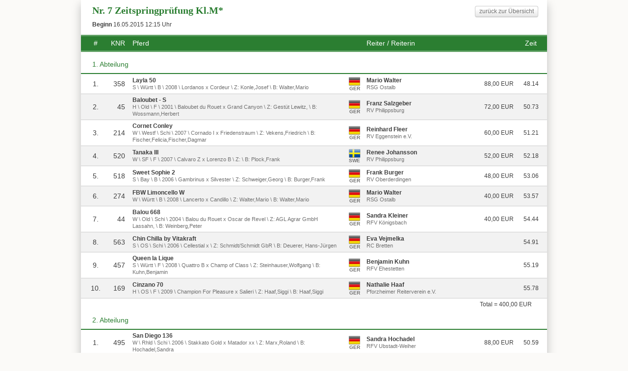

--- FILE ---
content_type: text/html
request_url: https://reitturniere-live.de/2015/weingarten-baden/c7_result.html
body_size: 6185
content:
<!DOCTYPE html PUBLIC "-//W3C//DTD XHTML 1.0 Strict//EN" "https://www.w3.org/TR/xhtml1/DTD/xhtml1-strict.dtd">
			<html xmlns="https://www.w3.org/1999/xhtml" xml:lang="en" lang="en">
				<head>
				<title>Ergebnisse Nr 7 -  Weingarten/Baden</title>
				<meta http-equiv="content-type" content="text/html; charset=UTF-8" />
				<meta charset="UTF-8" /> 
				<meta http-equiv="content-style-type" content="text/css" />
				<link rel="stylesheet" type="text/css" href="https://reitturniere-live.de/static/default_20150510_0342.css" />
				<link rel="stylesheet" type="text/css" href="https://reitturniere-live.de/static/horsepro/horsepro.css?v=20140219120000" />
				<link rel="stylesheet" type="text/css" media="print" href="https://reitturniere-live.de/static/print.css">
				<script language="javascript" src="https://reitturniere-live.de/static/jquery2.js"></script>
				<script language="javascript" src="https://reitturniere-live.de/static/min/js_results_20131218_1049.js"></script>
				
				</head>
	<body>	
		<div id="content">
			<div id="content_ajax">
				<div class="result_right"><div class="back"><a class="btn" href="https://reitturniere-live.de/2015/weingarten-baden/">zurück zur Übersicht </a></div></div><div class="class_head"><h1>Nr. 7 Zeitspringprüfung Kl.M*</h1><div class="beginn"><strong>Beginn</strong> 16.05.2015 12:15 Uhr</div></div><br /><table id="r_tb" cellspacing="0" cellpadding="0">
				<tr class="tr_head">
					<td class="snr">#</td>
					<td class="knr">KNR</td>
					<td class="horse">Pferd</td>
					<td class="nat"></td>
					<td class="rider">Reiter / Reiterin</td>
					<td class="money"> </td>
					<td class="time">Zeit</td>
				</tr><tr class="space">
								<td colspan="99">1. Abteilung</td>
							</tr>
						<tr class="tr_content odd">
							<td class="snr">1.</td>
							<td class="knr">358</td>
							<td class="horse"><span class="first">Layla 50</span><br /><span class="secound">S \ Württ \ B \ 2008 \ Lordanos x Cordeur \ Z: Konle,Josef \ B: Walter,Mario</span></td>
							<td class="nat"><span class="team_tip" title="Deutschland"><div class="flags flag_GER">&nbsp;</div><div class="flags_txt">GER</div></span></td>
							<td class="rider"><span class="first">Mario Walter</span><br /><span class="secound">RSG Ostalb</span></td>
							<td class="money">88,00 EUR</td>
							<td class="time">48.14</td>
						</tr>
						<tr class="tr_content even">
							<td class="snr">2.</td>
							<td class="knr">45</td>
							<td class="horse"><span class="first">Baloubet - S</span><br /><span class="secound">H \ Old \ F \ 2001 \ Baloubet du Rouet x Grand Canyon \ Z: Gestüt Lewitz, \ B: Wossmann,Herbert</span></td>
							<td class="nat"><span class="team_tip" title="Deutschland"><div class="flags flag_GER">&nbsp;</div><div class="flags_txt">GER</div></span></td>
							<td class="rider"><span class="first">Franz Salzgeber</span><br /><span class="secound">RV Philippsburg</span></td>
							<td class="money">72,00 EUR</td>
							<td class="time">50.73</td>
						</tr>
						<tr class="tr_content odd">
							<td class="snr">3.</td>
							<td class="knr">214</td>
							<td class="horse"><span class="first">Cornet Conley</span><br /><span class="secound">W \ Westf \ Schi \ 2007 \ Cornado I x Friedenstraum \ Z: Vekens,Friedrich \ B: Fischer,Felicia,Fischer,Dagmar</span></td>
							<td class="nat"><span class="team_tip" title="Deutschland"><div class="flags flag_GER">&nbsp;</div><div class="flags_txt">GER</div></span></td>
							<td class="rider"><span class="first">Reinhard Fleer</span><br /><span class="secound">RV Eggenstein e.V.</span></td>
							<td class="money">60,00 EUR</td>
							<td class="time">51.21</td>
						</tr>
						<tr class="tr_content even">
							<td class="snr">4.</td>
							<td class="knr">520</td>
							<td class="horse"><span class="first">Tanaka III</span><br /><span class="secound">W \ SF \ F \ 2007 \ Calvaro Z x Lorenzo B \ Z:  \ B: Plock,Frank</span></td>
							<td class="nat"><span class="team_tip" title="Schweden"><div class="flags flag_SWE">&nbsp;</div><div class="flags_txt">SWE</div></span></td>
							<td class="rider"><span class="first">Renee Johansson</span><br /><span class="secound">RV Philippsburg</span></td>
							<td class="money">52,00 EUR</td>
							<td class="time">52.18</td>
						</tr>
						<tr class="tr_content odd">
							<td class="snr">5.</td>
							<td class="knr">518</td>
							<td class="horse"><span class="first">Sweet Sophie 2</span><br /><span class="secound">S \ Bay \ B \ 2006 \ Gambrinus x Silvester \ Z: Schweiger,Georg \ B: Burger,Frank</span></td>
							<td class="nat"><span class="team_tip" title="Deutschland"><div class="flags flag_GER">&nbsp;</div><div class="flags_txt">GER</div></span></td>
							<td class="rider"><span class="first">Frank Burger</span><br /><span class="secound">RV Oberderdingen</span></td>
							<td class="money">48,00 EUR</td>
							<td class="time">53.06</td>
						</tr>
						<tr class="tr_content even">
							<td class="snr">6.</td>
							<td class="knr">274</td>
							<td class="horse"><span class="first">FBW Limoncello W</span><br /><span class="secound">W \ Württ \ B \ 2008 \ Lancerto x Candillo \ Z: Walter,Mario \ B: Walter,Mario</span></td>
							<td class="nat"><span class="team_tip" title="Deutschland"><div class="flags flag_GER">&nbsp;</div><div class="flags_txt">GER</div></span></td>
							<td class="rider"><span class="first">Mario Walter</span><br /><span class="secound">RSG Ostalb</span></td>
							<td class="money">40,00 EUR</td>
							<td class="time">53.57</td>
						</tr>
						<tr class="tr_content odd">
							<td class="snr">7.</td>
							<td class="knr">44</td>
							<td class="horse"><span class="first">Balou 668</span><br /><span class="secound">W \ Old \ Schi \ 2004 \ Balou du Rouet x Oscar de Revel \ Z: AGL Agrar GmbH Lassahn, \ B: Weinberg,Peter</span></td>
							<td class="nat"><span class="team_tip" title="Deutschland"><div class="flags flag_GER">&nbsp;</div><div class="flags_txt">GER</div></span></td>
							<td class="rider"><span class="first">Sandra Kleiner</span><br /><span class="secound">RFV Königsbach</span></td>
							<td class="money">40,00 EUR</td>
							<td class="time">54.44</td>
						</tr>
						<tr class="tr_content even">
							<td class="snr">8.</td>
							<td class="knr">563</td>
							<td class="horse"><span class="first">Chin Chilla by Vitakraft</span><br /><span class="secound">S \ OS \ Schi \ 2006 \ Cellestial x  \ Z: Schmidt/Schmidt GbR \ B: Deuerer, Hans-Jürgen</span></td>
							<td class="nat"><span class="team_tip" title="Deutschland"><div class="flags flag_GER">&nbsp;</div><div class="flags_txt">GER</div></span></td>
							<td class="rider"><span class="first">Eva Vejmelka</span><br /><span class="secound">RC Bretten</span></td>
							<td class="money"></td>
							<td class="time">54.91</td>
						</tr>
						<tr class="tr_content odd">
							<td class="snr">9.</td>
							<td class="knr">457</td>
							<td class="horse"><span class="first">Queen la Lique</span><br /><span class="secound">S \ Württ \ F \ 2008 \ Quattro B x Champ of Class \ Z: Steinhauser,Wolfgang \ B: Kuhn,Benjamin</span></td>
							<td class="nat"><span class="team_tip" title="Deutschland"><div class="flags flag_GER">&nbsp;</div><div class="flags_txt">GER</div></span></td>
							<td class="rider"><span class="first">Benjamin Kuhn</span><br /><span class="secound">RFV Ehestetten</span></td>
							<td class="money"></td>
							<td class="time">55.19</td>
						</tr>
						<tr class="tr_content even">
							<td class="snr">10.</td>
							<td class="knr">169</td>
							<td class="horse"><span class="first">Cinzano 70</span><br /><span class="secound">H \ OS \ F \ 2009 \ Champion For Pleasure x Salieri \ Z: Haaf,Siggi \ B: Haaf,Siggi</span></td>
							<td class="nat"><span class="team_tip" title="Deutschland"><div class="flags flag_GER">&nbsp;</div><div class="flags_txt">GER</div></span></td>
							<td class="rider"><span class="first">Nathalie Haaf</span><br /><span class="secound">Pforzheimer Reiterverein e.V.</span></td>
							<td class="money"></td>
							<td class="time">55.78</td>
						</tr><tr class="money_g">
									<td colspan="5"></td>
									<td colspan="99">Total = 400,00 EUR</td>
								</tr><tr class="space">
								<td colspan="99">2. Abteilung</td>
							</tr>
						<tr class="tr_content odd">
							<td class="snr">1.</td>
							<td class="knr">495</td>
							<td class="horse"><span class="first">San Diego 136</span><br /><span class="secound">W \ Rhld \ Schi \ 2006 \ Stakkato Gold x Matador xx \ Z: Marx,Roland \ B: Hochadel,Sandra</span></td>
							<td class="nat"><span class="team_tip" title="Deutschland"><div class="flags flag_GER">&nbsp;</div><div class="flags_txt">GER</div></span></td>
							<td class="rider"><span class="first">Sandra Hochadel</span><br /><span class="secound">RFV Ubstadt-Weiher</span></td>
							<td class="money">88,00 EUR</td>
							<td class="time">50.59</td>
						</tr>
						<tr class="tr_content even">
							<td class="snr">2.</td>
							<td class="knr">406</td>
							<td class="horse"><span class="first">Merlin 1728</span><br /><span class="secound">W \ Westf \ B \ 2007 \ Monte Bellini x Polytraum \ Z: Lohmann,Theo \ B: Gestüt Dobel/Horst Karcher,</span></td>
							<td class="nat"><span class="team_tip" title="Deutschland"><div class="flags flag_GER">&nbsp;</div><div class="flags_txt">GER</div></span></td>
							<td class="rider"><span class="first">Nathalie Haaf</span><br /><span class="secound">Pforzheimer Reiterverein e.V.</span></td>
							<td class="money">72,00 EUR</td>
							<td class="time">50.86</td>
						</tr>
						<tr class="tr_content odd">
							<td class="snr">3.</td>
							<td class="knr">116</td>
							<td class="horse"><span class="first">Cassy 79</span><br /><span class="secound">S \ Württ \ B \ 2006 \ Carinjo x Cordeur \ Z: Schirrle,Fritz \ B: Deuß,Roland</span></td>
							<td class="nat"><span class="team_tip" title="Deutschland"><div class="flags flag_GER">&nbsp;</div><div class="flags_txt">GER</div></span></td>
							<td class="rider"><span class="first">Jörg Widmaier</span><br /><span class="secound">PSZ Benzenbühl e.V.</span></td>
							<td class="money">60,00 EUR</td>
							<td class="time">51.64</td>
						</tr>
						<tr class="tr_content even">
							<td class="snr">4.</td>
							<td class="knr">393</td>
							<td class="horse"><span class="first">Lucky Luck 17</span><br /><span class="secound">W \ Hann \ B \ 1999 \ Laptop x Rio Branco \ Z: Kropp,Johann \ B: Sawatzki,Tobias</span></td>
							<td class="nat"><span class="team_tip" title="Deutschland"><div class="flags flag_GER">&nbsp;</div><div class="flags_txt">GER</div></span></td>
							<td class="rider"><span class="first">Tobias Sawatzki</span><br /><span class="secound">LRZFV Göbrichen</span></td>
							<td class="money">52,00 EUR</td>
							<td class="time">52.62</td>
						</tr>
						<tr class="tr_content odd">
							<td class="snr">5.</td>
							<td class="knr">231</td>
							<td class="horse"><span class="first">Current Market 2</span><br /><span class="secound">W \ Holst \ F \ 2008 \ Cartani x Nimmerdor \ Z: ZG Pohlmann/Hein,Maren u.Kris \ B: Reden-Lütcken,Ulrich von</span></td>
							<td class="nat"><span class="team_tip" title="Deutschland"><div class="flags flag_GER">&nbsp;</div><div class="flags_txt">GER</div></span></td>
							<td class="rider"><span class="first">Jörg Widmaier</span><br /><span class="secound">PSZ Benzenbühl e.V.</span></td>
							<td class="money">48,00 EUR</td>
							<td class="time">53.51</td>
						</tr>
						<tr class="tr_content even">
							<td class="snr">6.</td>
							<td class="knr">527</td>
							<td class="horse"><span class="first">Trebox Quincy</span><br /><span class="secound">W \ Westf \ F \ 2004 \ Quidam's Rubin x Pilot \ Z: Brinkmann,Wolfgang \ B: T.H.Management,</span></td>
							<td class="nat"><span class="team_tip" title="Deutschland"><div class="flags flag_GER">&nbsp;</div><div class="flags_txt">GER</div></span></td>
							<td class="rider"><span class="first">Stefan Tröster</span><br /><span class="secound">RK Pfullingen</span></td>
							<td class="money">40,00 EUR</td>
							<td class="time">53.59</td>
						</tr>
						<tr class="tr_content odd">
							<td class="snr">7.</td>
							<td class="knr">66</td>
							<td class="horse"><span class="first">Calimero 537</span><br /><span class="secound">W \ Württ \ F \ 2006 \ Couleur Rouge x Classiker \ Z: Kleiner,Joachim \ B: Kleiner,Joachim</span></td>
							<td class="nat"><span class="team_tip" title="Deutschland"><div class="flags flag_GER">&nbsp;</div><div class="flags_txt">GER</div></span></td>
							<td class="rider"><span class="first">Sandra Kleiner</span><br /><span class="secound">RFV Königsbach</span></td>
							<td class="money">40,00 EUR</td>
							<td class="time">54.55</td>
						</tr>
						<tr class="tr_content even">
							<td class="snr">8.</td>
							<td class="knr">95</td>
							<td class="horse"><span class="first">Carlos 612</span><br /><span class="secound">H \ Württ \ B \ 2006 \ Cyrano de Bergerac x Ganymed I \ Z: Zimmerer,Martin \ B: Zimmerer,Martin</span></td>
							<td class="nat"><span class="team_tip" title="Deutschland"><div class="flags flag_GER">&nbsp;</div><div class="flags_txt">GER</div></span></td>
							<td class="rider"><span class="first">Annika Zimmerer</span><br /><span class="secound">RFPZV Wiesental 1929</span></td>
							<td class="money"></td>
							<td class="time">55.11</td>
						</tr>
						<tr class="tr_content odd">
							<td class="snr">9.</td>
							<td class="knr">198</td>
							<td class="horse"><span class="first">Connecticut 4</span><br /><span class="secound">S \ Holst \ B \ 2000 \ Catano x Caletto II \ Z: Peters,Helmut \ B: BG Grein-Goggi u.Wehr,</span></td>
							<td class="nat"><span class="team_tip" title="Deutschland"><div class="flags flag_GER">&nbsp;</div><div class="flags_txt">GER</div></span></td>
							<td class="rider"><span class="first">Sven Goggi</span><br /><span class="secound">RC Baden-Baden</span></td>
							<td class="money"></td>
							<td class="time">55.35</td>
						</tr><tr class="money_g">
						<td colspan="5"></td>
						<td colspan="99">Total = 400,00 EUR</td>
					</tr>
							<tr class="space">
								<td colspan="99">Nicht platzierte Teilnehmer</td>
							</tr>
						<tr class="tr_content odd">
							<td class="snr">11.</td>
							<td class="knr">311</td>
							<td class="horse"><span class="first">Grando 235</span><br /><span class="secound">H \ Hann \ B \ 2004 \ Graf Top x Papi's Boy xx \ Z: Söffker,Horst \ B: Hochadel,Sandra</span></td>
							<td class="nat"><span class="team_tip" title="Deutschland"><div class="flags flag_GER">&nbsp;</div><div class="flags_txt">GER</div></span></td>
							<td class="rider"><span class="first">Sandra Hochadel</span><br /><span class="secound">RFV Ubstadt-Weiher</span></td>
							<td class="money"></td>
							<td class="time">55.90</td>
						</tr>
						<tr class="tr_content even">
							<td class="snr">12.</td>
							<td class="knr">562</td>
							<td class="horse"><span class="first">Can Fly T</span><br /><span class="secound">S \ OS \ B \ 2008 \ Clearway x Grannus \ Z: ZG Tlatlik, Patricia u.Dr. Michael \ B: Deuerer, Hans-Jürgen</span></td>
							<td class="nat"><span class="team_tip" title="Deutschland"><div class="flags flag_GER">&nbsp;</div><div class="flags_txt">GER</div></span></td>
							<td class="rider"><span class="first">Tina Deuerer</span><br /><span class="secound">RC Bretten</span></td>
							<td class="money"></td>
							<td class="time">55.97</td>
						</tr>
						<tr class="tr_content odd">
							<td class="snr">13.</td>
							<td class="knr">221</td>
							<td class="horse"><span class="first">Cous Cous Que</span><br /><span class="secound">H \ SWB \ B \ 2004 \ Quite Easy I x Irco Mena \ Z: Tinglöf,Kristina \ B: Johansson,Renee</span></td>
							<td class="nat"><span class="team_tip" title="Deutschland"><div class="flags flag_GER">&nbsp;</div><div class="flags_txt">GER</div></span></td>
							<td class="rider"><span class="first">Franz Salzgeber</span><br /><span class="secound">RV Philippsburg</span></td>
							<td class="money"></td>
							<td class="time">57.30</td>
						</tr>
						<tr class="tr_content even">
							<td class="snr">14.</td>
							<td class="knr">496</td>
							<td class="horse"><span class="first">Sandoz 6</span><br /><span class="secound">W \ Old \ Db \ 2008 \ Stalypso x Lavallo \ Z: Gretschmann,Rolf \ B: Raupp,Annette</span></td>
							<td class="nat"><span class="team_tip" title="Deutschland"><div class="flags flag_GER">&nbsp;</div><div class="flags_txt">GER</div></span></td>
							<td class="rider"><span class="first">Michael Raupp</span><br /><span class="secound">RFZV Spöck</span></td>
							<td class="money"></td>
							<td class="time">57.35</td>
						</tr>
						<tr class="tr_content odd">
							<td class="snr">15.</td>
							<td class="knr">450</td>
							<td class="horse"><span class="first">Quadriga 18</span><br /><span class="secound">S \ Holst \ B \ 2003 \ Quite Capitol x Cor de la Bryere \ Z: Oldekop,Horst \ B: Prasser,Jasmin</span></td>
							<td class="nat"><span class="team_tip" title="Deutschland"><div class="flags flag_GER">&nbsp;</div><div class="flags_txt">GER</div></span></td>
							<td class="rider"><span class="first">Jörg Widmaier</span><br /><span class="secound">PSZ Benzenbühl e.V.</span></td>
							<td class="money"></td>
							<td class="time">57.50</td>
						</tr>
						<tr class="tr_content even">
							<td class="snr">16.</td>
							<td class="knr">532</td>
							<td class="horse"><span class="first">Ultima Ratio 4</span><br /><span class="secound">S \ Hann \ Df \ 2006 \ Uccello x Garibaldi II \ Z: Twardy,Astrid \ B: Butscheck,Sandra</span></td>
							<td class="nat"><span class="team_tip" title="Deutschland"><div class="flags flag_GER">&nbsp;</div><div class="flags_txt">GER</div></span></td>
							<td class="rider"><span class="first">Gerhard Riehle</span><br /><span class="secound">RV Hüttental e.V</span></td>
							<td class="money"></td>
							<td class="time">57.86</td>
						</tr>
						<tr class="tr_content odd">
							<td class="snr">17.</td>
							<td class="knr">190</td>
							<td class="horse"><span class="first">Coleen 25</span><br /><span class="secound">S \ Holst \ BkaSc \ 2008 \ Colman x Cassini I \ Z: ZG Ketelsen/Mahrt,Peter u. Elke \ B: Werner,Hans Otto</span></td>
							<td class="nat"><span class="team_tip" title="Deutschland"><div class="flags flag_GER">&nbsp;</div><div class="flags_txt">GER</div></span></td>
							<td class="rider"><span class="first">Hans Otto Werner</span><br /><span class="secound">RG Sandweg Hof e.V.</span></td>
							<td class="money"></td>
							<td class="time">58.24</td>
						</tr>
						<tr class="tr_content even">
							<td class="snr">18.</td>
							<td class="knr">118</td>
							<td class="horse"><span class="first">Castelliano</span><br /><span class="secound">W \ Meckl. \ Schi \ 2009 \ Chartbreaker x Juventus \ Z: Hillenhagen,Angela \ B: Gruber,Susanne</span></td>
							<td class="nat"><span class="team_tip" title="Deutschland"><div class="flags flag_GER">&nbsp;</div><div class="flags_txt">GER</div></span></td>
							<td class="rider"><span class="first">Reinhard Fleer</span><br /><span class="secound">RV Eggenstein e.V.</span></td>
							<td class="money"></td>
							<td class="time">58.52</td>
						</tr>
						<tr class="tr_content odd">
							<td class="snr">19.</td>
							<td class="knr">462</td>
							<td class="horse"><span class="first">Querido 38</span><br /><span class="secound">W \ Old \ Db \ 2005 \ Quidam's Rubin x Radjah Z \ Z: Vollmer,Helmut \ B: Vollmer,Helmut</span></td>
							<td class="nat"><span class="team_tip" title="Deutschland"><div class="flags flag_GER">&nbsp;</div><div class="flags_txt">GER</div></span></td>
							<td class="rider"><span class="first">Cornelia Ankele</span><br /><span class="secound">RV Reutlingen</span></td>
							<td class="money"></td>
							<td class="time">58.70</td>
						</tr>
						<tr class="tr_content even">
							<td class="snr">20.</td>
							<td class="knr">200</td>
							<td class="horse"><span class="first">Contendra 13</span><br /><span class="secound">S \ Hann \ B \ 2002 \ Contendro I x Gralsritter \ Z: Gretschmann,Rolf \ B: Fesenbeck,Gunhild</span></td>
							<td class="nat"><span class="team_tip" title="Deutschland"><div class="flags flag_GER">&nbsp;</div><div class="flags_txt">GER</div></span></td>
							<td class="rider"><span class="first">Karolin Fesenbeck</span><br /><span class="secound">RV Oberderdingen</span></td>
							<td class="money"></td>
							<td class="time">59.05</td>
						</tr>
						<tr class="tr_content odd">
							<td class="snr">21.</td>
							<td class="knr">470</td>
							<td class="horse"><span class="first">Quinta 72</span><br /><span class="secound">S \ OS \ F \ 2004 \ Quidam's Rubin x Calipso \ Z: Jösel,Werner \ B: Jösel,Werner</span></td>
							<td class="nat"><span class="team_tip" title="Deutschland"><div class="flags flag_GER">&nbsp;</div><div class="flags_txt">GER</div></span></td>
							<td class="rider"><span class="first">Marion Preitschopf</span><br /><span class="secound">RV Kraichtal e.V.</span></td>
							<td class="money"></td>
							<td class="time">59.78</td>
						</tr>
						<tr class="tr_content even">
							<td class="snr">22.</td>
							<td class="knr">300</td>
							<td class="horse"><span class="first">Giggolo 19</span><br /><span class="secound">H \ KWPN \ B \ 2005 \ Montreal x Lancelot \ Z: ZG Botma-Schotanus,M.u.C. \ B: Eberhardt,Sabine</span></td>
							<td class="nat"><span class="team_tip" title="Deutschland"><div class="flags flag_GER">&nbsp;</div><div class="flags_txt">GER</div></span></td>
							<td class="rider"><span class="first">Frank Burger</span><br /><span class="secound">RV Oberderdingen</span></td>
							<td class="money"></td>
							<td class="time">59.97</td>
						</tr>
						<tr class="tr_content odd">
							<td class="snr">23.</td>
							<td class="knr">446</td>
							<td class="horse"><span class="first">Pinot blanc</span><br /><span class="secound">W \ KWPN \ Schi \ 2006 \ Padinus x Casa Grande V \ Z: Zanting,J. \ B: Zimmerer,Annika</span></td>
							<td class="nat"><span class="team_tip" title="Deutschland"><div class="flags flag_GER">&nbsp;</div><div class="flags_txt">GER</div></span></td>
							<td class="rider"><span class="first">Annika Zimmerer</span><br /><span class="secound">RFPZV Wiesental 1929</span></td>
							<td class="money"></td>
							<td class="time">60.29</td>
						</tr>
						<tr class="tr_content even">
							<td class="snr">24.</td>
							<td class="knr">96</td>
							<td class="horse"><span class="first">Carlotta 223</span><br /><span class="secound">S \ Hann \ Db \ 2008 \ Comte x Matcho AA \ Z: Schlichting,Wilfried \ B: Lühr,Christine</span></td>
							<td class="nat"><span class="team_tip" title="Deutschland"><div class="flags flag_GER">&nbsp;</div><div class="flags_txt">GER</div></span></td>
							<td class="rider"><span class="first">Jacqueline Russell</span><br /><span class="secound">Ravensberger ZRFV Jöllenbeck e.V.</span></td>
							<td class="money"></td>
							<td class="time">60.45</td>
						</tr>
						<tr class="tr_content odd">
							<td class="snr">25.</td>
							<td class="knr">567</td>
							<td class="horse"><span class="first">Clueso 10</span><br /><span class="secound">H \ Hann \ B \ 2009 \ Canstakko x El Bundy I \ Z: Blanken, Ute \ B: Deuerer, Hans-Jürgen</span></td>
							<td class="nat"><span class="team_tip" title="Deutschland"><div class="flags flag_GER">&nbsp;</div><div class="flags_txt">GER</div></span></td>
							<td class="rider"><span class="first">Tina Deuerer</span><br /><span class="secound">RC Bretten</span></td>
							<td class="money"></td>
							<td class="time">60.69</td>
						</tr>
						<tr class="tr_content even">
							<td class="snr">26.</td>
							<td class="knr">128</td>
							<td class="horse"><span class="first">Celina G</span><br /><span class="secound">S \ Württ \ B \ 2007 \ Cellini x Araconit \ Z: Gann,Otto \ B: Gann,Otto</span></td>
							<td class="nat"><span class="team_tip" title="Deutschland"><div class="flags flag_GER">&nbsp;</div><div class="flags_txt">GER</div></span></td>
							<td class="rider"><span class="first">Jürgen Eberhard</span><br /><span class="secound">LRFV Weil der Stadt</span></td>
							<td class="money"></td>
							<td class="time">61.34</td>
						</tr>
						<tr class="tr_content odd">
							<td class="snr">27.</td>
							<td class="knr">46</td>
							<td class="horse"><span class="first">Balou's Girl 2</span><br /><span class="secound">S \ ZW \ B \ 2007 \ Balou del Sol x Glueckspilz \ Z: Jösel,Werner \ B: Jösel,Werner</span></td>
							<td class="nat"><span class="team_tip" title="Deutschland"><div class="flags flag_GER">&nbsp;</div><div class="flags_txt">GER</div></span></td>
							<td class="rider"><span class="first">Marion Preitschopf</span><br /><span class="secound">RV Kraichtal e.V.</span></td>
							<td class="money"></td>
							<td class="time">62.32</td>
						</tr>
						<tr class="tr_content even">
							<td class="snr">28.</td>
							<td class="knr">354</td>
							<td class="horse"><span class="first">Latino 332</span><br /><span class="secound">W \ Holst \ B \ 2006 \ Landos x Lacapo \ Z: Jensen,Hark \ B: Heneka,Thomas</span></td>
							<td class="nat"><span class="team_tip" title="Deutschland"><div class="flags flag_GER">&nbsp;</div><div class="flags_txt">GER</div></span></td>
							<td class="rider"><span class="first">Silke Schleifer</span><br /><span class="secound">RFZV Spöck</span></td>
							<td class="money"></td>
							<td class="time">62.85</td>
						</tr>
						<tr class="tr_content odd">
							<td class="snr">29.</td>
							<td class="knr">359</td>
							<td class="horse"><span class="first">Laytender</span><br /><span class="secound">W \ Holst \ B \ 2002 \ Contender x Landgraf I \ Z: Wittenborn,Udo \ B: Ertz,Maximilian</span></td>
							<td class="nat"><span class="team_tip" title="Deutschland"><div class="flags flag_GER">&nbsp;</div><div class="flags_txt">GER</div></span></td>
							<td class="rider"><span class="first">Sebastian Ertz</span><br /><span class="secound">RC Baden-Baden</span></td>
							<td class="money"></td>
							<td class="time">62.94</td>
						</tr>
						<tr class="tr_content even">
							<td class="snr">30.</td>
							<td class="knr">512</td>
							<td class="horse"><span class="first">Stella 802</span><br /><span class="secound">S \ Württ \ B \ 2004 \ Cellini x Araconit \ Z: Morgenthaler,Lothar \ B: Morgenthaler,Lothar u.Priska</span></td>
							<td class="nat"><span class="team_tip" title="Deutschland"><div class="flags flag_GER">&nbsp;</div><div class="flags_txt">GER</div></span></td>
							<td class="rider"><span class="first">Matthias Rihm</span><br /><span class="secound">RFV Fautenbach</span></td>
							<td class="money"></td>
							<td class="time">62.96</td>
						</tr>
						<tr class="tr_content odd">
							<td class="snr">31.</td>
							<td class="knr">258</td>
							<td class="horse"><span class="first">Eldorado 136</span><br /><span class="secound">W \ Württ \ F \ 2003 \ Exodus x Ganymed I \ Z: Zimmerer,Martin \ B: Zimmerer,Martin</span></td>
							<td class="nat"><span class="team_tip" title="Deutschland"><div class="flags flag_GER">&nbsp;</div><div class="flags_txt">GER</div></span></td>
							<td class="rider"><span class="first">Martin Zimmerer</span><br /><span class="secound">RFPZV Wiesental 1929</span></td>
							<td class="money"></td>
							<td class="time">64.10</td>
						</tr>
						<tr class="tr_content even">
							<td class="snr">32.</td>
							<td class="knr">155</td>
							<td class="horse"><span class="first">Chica S</span><br /><span class="secound">S \ OS \ Db \ 2008 \ Champion For Pleasure x Leicester \ Z: Sawatzki,Tobias \ B: Sawatzki,Tobias,Reimers,Viola</span></td>
							<td class="nat"><span class="team_tip" title="Deutschland"><div class="flags flag_GER">&nbsp;</div><div class="flags_txt">GER</div></span></td>
							<td class="rider"><span class="first">Tobias Sawatzki</span><br /><span class="secound">LRZFV Göbrichen</span></td>
							<td class="money"></td>
							<td class="time">64.33</td>
						</tr>
						<tr class="tr_content odd">
							<td class="snr">33.</td>
							<td class="knr">398</td>
							<td class="horse"><span class="first">Luna K 3</span><br /><span class="secound">S \ Württ \ Schi \ 2000 \ Lintas x Cento \ Z: Koppenstein,Siegmund \ B: Koppenstein,Siegmund</span></td>
							<td class="nat"><span class="team_tip" title="Deutschland"><div class="flags flag_GER">&nbsp;</div><div class="flags_txt">GER</div></span></td>
							<td class="rider"><span class="first">Gabriele Koppenstein-Vincon</span><br /><span class="secound">RV Oberderdingen</span></td>
							<td class="money"></td>
							<td class="time">65.15</td>
						</tr>
						<tr class="tr_content even">
							<td class="snr">34.</td>
							<td class="knr">266</td>
							<td class="horse"><span class="first">Falada Gold</span><br /><span class="secound">S \ OS \ B \ 2008 \ For Germany RD x Clay \ Z: Zilling,Brigitte \ B: Weitbrecht,Susanne</span></td>
							<td class="nat"><span class="team_tip" title="Deutschland"><div class="flags flag_GER">&nbsp;</div><div class="flags_txt">GER</div></span></td>
							<td class="rider"><span class="first">Achim Weitbrecht</span><br /><span class="secound">RZV Neubärental</span></td>
							<td class="money"></td>
							<td class="time">65.73</td>
						</tr>
						<tr class="tr_content odd">
							<td class="snr">35.</td>
							<td class="knr">568</td>
							<td class="horse"><span class="first">Cascada 38</span><br /><span class="secound">S \ Meckl. \ Schi \ 2006 \ Cero I x D'Olympic \ Z: Köhler, Dr. Manfred \ B: Deuerer, Hans-Jürgen</span></td>
							<td class="nat"><span class="team_tip" title="Deutschland"><div class="flags flag_GER">&nbsp;</div><div class="flags_txt">GER</div></span></td>
							<td class="rider"><span class="first">Tina Deuerer</span><br /><span class="secound">RC Bretten</span></td>
							<td class="money"></td>
							<td class="time">66.79</td>
						</tr>
						<tr class="tr_content even">
							<td class="snr">36.</td>
							<td class="knr">114</td>
							<td class="horse"><span class="first">Cassius 53</span><br /><span class="secound">W \ Holst \ Schi \ 2003 \ Cassini I x Magnat II \ Z: Rohlf,Wulf \ B: Rothweiler,Melanie</span></td>
							<td class="nat"><span class="team_tip" title="Deutschland"><div class="flags flag_GER">&nbsp;</div><div class="flags_txt">GER</div></span></td>
							<td class="rider"><span class="first">Kerstin Hurrle</span><br /><span class="secound">RC Baden-Baden</span></td>
							<td class="money"></td>
							<td class="time">67.31</td>
						</tr>
						<tr class="tr_content odd">
							<td class="snr">37.</td>
							<td class="knr">337</td>
							<td class="horse"><span class="first">Kollin 4</span><br /><span class="secound">W \ Meckl. \ R \ 2004 \ Kornfink x Remus \ Z: Peters,Susanne \ B: Täubel,Vera</span></td>
							<td class="nat"><span class="team_tip" title="Deutschland"><div class="flags flag_GER">&nbsp;</div><div class="flags_txt">GER</div></span></td>
							<td class="rider"><span class="first">Vera Täubel</span><br /><span class="secound">RV Philippsburg</span></td>
							<td class="money"></td>
							<td class="time">67.90</td>
						</tr>
						<tr class="tr_content even">
							<td class="snr">38.</td>
							<td class="knr">81</td>
							<td class="horse"><span class="first">Cappucino 43</span><br /><span class="secound">W \ Holst \ B \ 2004 \ Carpaccio x Chagallo \ Z: Petersen,Willy \ B: Vahle,Werner</span></td>
							<td class="nat"><span class="team_tip" title="Deutschland"><div class="flags flag_GER">&nbsp;</div><div class="flags_txt">GER</div></span></td>
							<td class="rider"><span class="first">Sebastian Ertz</span><br /><span class="secound">RC Baden-Baden</span></td>
							<td class="money"></td>
							<td class="time">67.96</td>
						</tr>
						<tr class="tr_content odd">
							<td class="snr">39.</td>
							<td class="knr">456</td>
							<td class="horse"><span class="first">Que bien</span><br /><span class="secound">S \ Holst \ Schwb \ 2004 \ Quantum x Contender \ Z: Jäger,Helmut \ B: Müller,Stephanie</span></td>
							<td class="nat"><span class="team_tip" title="Deutschland"><div class="flags flag_GER">&nbsp;</div><div class="flags_txt">GER</div></span></td>
							<td class="rider"><span class="first">Nina Müller</span><br /><span class="secound">RFV Viernheim</span></td>
							<td class="money"></td>
							<td class="time">70.64</td>
						</tr>
						<tr class="tr_content even">
							<td class="snr">40.</td>
							<td class="knr">228</td>
							<td class="horse"><span class="first">Cuba Libre 34</span><br /><span class="secound">S \ Württ \ Schi \ 2004 \ Cento x Gardez \ Z: ZG Schuster,Klaus u.Edwin \ B: Rothermel,Lea Zoe</span></td>
							<td class="nat"><span class="team_tip" title="Deutschland"><div class="flags flag_GER">&nbsp;</div><div class="flags_txt">GER</div></span></td>
							<td class="rider"><span class="first">Lea Zoe Rothermel</span><br /><span class="secound">RFV Östringen</span></td>
							<td class="money"></td>
							<td class="time">73.37</td>
						</tr>
						<tr class="tr_content odd">
							<td class="snr">41.</td>
							<td class="knr">74</td>
							<td class="horse"><span class="first">Cambiasso 5</span><br /><span class="secound">W \ Westf \ B \ 2005 \ Christoph Columbus x Lancer III \ Z: Ekkel,Jenny \ B: Eberhardt,Werner,Eberhardt,Sabine</span></td>
							<td class="nat"><span class="team_tip" title="Deutschland"><div class="flags flag_GER">&nbsp;</div><div class="flags_txt">GER</div></span></td>
							<td class="rider"><span class="first">Ellen Eberhardt</span><br /><span class="secound">RFV Forst 1932 e.V.</span></td>
							<td class="money"></td>
							<td class="time">76.73</td>
						</tr>
						<tr class="tr_content even">
							<td class="snr">42.</td>
							<td class="knr">579</td>
							<td class="horse"><span class="first">En Vogue 7</span><br /><span class="secound">H \ Hann \ Schwb \ 2007 \ El Bundy I x Saint Cloud \ Z: Smidt, Lucas \ B: Kammerer, Sebastian</span></td>
							<td class="nat"><span class="team_tip" title="Deutschland"><div class="flags flag_GER">&nbsp;</div><div class="flags_txt">GER</div></span></td>
							<td class="rider"><span class="first">Sebastian Kammerer</span><br /><span class="secound">RFV Graben e.V.</span></td>
							<td class="money"></td>
							<td class="time">79.47</td>
						</tr>
						<tr class="tr_content odd">
							<td class="snr">43.</td>
							<td class="knr">47</td>
							<td class="horse"><span class="first">Beauregard L</span><br /><span class="secound">H \ Württ \ Hlb \ 2005 \ Balou du Rouet x Calmaro \ Z: Leinhos,Ernst-Ludwig \ B: Mayer,Klaus Peter</span></td>
							<td class="nat"><span class="team_tip" title="Deutschland"><div class="flags flag_GER">&nbsp;</div><div class="flags_txt">GER</div></span></td>
							<td class="rider"><span class="first">Uwe Heinrich</span><br /><span class="secound">LRFV Weil der Stadt</span></td>
							<td class="money"></td>
							<td class="time">79.99</td>
						</tr>
						<tr class="tr_content even">
							<td class="snr">44.</td>
							<td class="knr">41</td>
							<td class="horse"><span class="first">Bailey M du Rouet</span><br /><span class="secound">H \ Württ \ B \ 2006 \ Baloubino B x Larioni \ Z: Merkle,Werner \ B: Merkle,Werner</span></td>
							<td class="nat"><span class="team_tip" title="Deutschland"><div class="flags flag_GER">&nbsp;</div><div class="flags_txt">GER</div></span></td>
							<td class="rider"><span class="first">Melanie Merkle</span><br /><span class="secound">RK Pfullingen</span></td>
							<td class="money"></td>
							<td class="time">127.35</td>
						</tr>
							<tr class="tr_content odd">
								<td class="snr"><span class="ret">aufg.</span></td>
								<td class="knr">146</td>
								<td class="horse"><span class="first">Chaya 10</span><br /><span class="secound">S \ Holst \ Schi \ 2003 \ Quantum x Bachus \ Z: Pries,Gustav \ B: Ohmenhäuser,Anja</span></td>
								<td class="nat"><span class="team_tip" title="Deutschland"><div class="flags flag_GER">&nbsp;</div><div class="flags_txt">GER</div></span></td>
								<td class="rider"><span class="first">Uwe Heinrich</span><br /><span class="secound">LRFV Weil der Stadt</span></td>
								<td class="money"> </td>
								<td class="time"></td>
							</tr>
							<tr class="tr_content even">
								<td class="snr"><span class="ret">aufg.</span></td>
								<td class="knr">392</td>
								<td class="horse"><span class="first">Lovis 14</span><br /><span class="secound">S \ Württ \ B \ 2006 \ Landor S x Pablo \ Z: Mack,Martin \ B: Mack,Melanie</span></td>
								<td class="nat"><span class="team_tip" title="Deutschland"><div class="flags flag_GER">&nbsp;</div><div class="flags_txt">GER</div></span></td>
								<td class="rider"><span class="first">Melanie Mack</span><br /><span class="secound">RFZV Spöck</span></td>
								<td class="money"> </td>
								<td class="time"></td>
							</tr></table><br /><br /><div class="back"><a class="btn" href="https://reitturniere-live.de/2015/weingarten-baden/">zurück zur Übersicht </a></div><table class="geld_p"><tr><td class="d">Geldpreis</td><td class="r">800,00 EUR</td></tr></table><table class="judge"><tr><td class="d">Richter</td><td class="r">Rolf Früh<br />Wolfgang Brüninghaus<br /></td></tr></table>
			</div>
			<div id="foot">	
					<table>
							<tr>
								<td class="logo">
									<a href="https://reitturniere-live.de/"><img src="https://reitturniere-live.de/static/reitturniere_live.png" title="reitturniereLive.de" alt="reitturniereLive.de" width="230px" height="68px" /></a>
								</td>
								<td class="txt">Dieses Turnier wird verwaltet von <a href="https://horsepro.de" target="_blank">HorsePRO - Andrea Kunzmann</a>. Für die Richtigkeit der auf <a href="https://reitturniere-live.de/">reitturniere-Live.de</a> veröffentlichten Ergebnisse sind allein die einstellenden Turnierveranstalter bzw. die von ihnen beauftragten Turnierorganisations-Unternehmen verantwortlich.</td>
							</tr>
						</table>
			</div>
		</div>
		<!-- 16.05.2015 13:51:01 -->
		<!-- Piwik -->
			<script type="text/javascript">
			var pkBaseURL = (("https:" == document.location.protocol) ? "https://ms-statistic.de/" : "https://ms-statistic.de/");
			document.write(unescape("%3Cscript src='" + pkBaseURL + "piwik.js' type='text/javascript'%3E%3C/script%3E"));
			</script><script type="text/javascript">
			try {
			var piwikTracker = Piwik.getTracker(pkBaseURL + "piwik.php", 15);
			piwikTracker.trackPageView();
			piwikTracker.enableLinkTracking();
			} catch( err ) {}
			</script><noscript><p><img src="https://ms-statistic.de/piwik.php?idsite=15" style="border:0" alt="" /></p></noscript>
			<!-- End Piwik Tracking Code -->
			<div id="overlay" class="invisible"></div>
			<div id="overlay_content" class="invisible"></div>
			
	</body>
</html>

--- FILE ---
content_type: text/css
request_url: https://reitturniere-live.de/static/default_20150510_0342.css
body_size: 8960
content:
*{margin:0;padding:0;font-family:Arial}a{outline:0}body{height:100%;font-size:12px;-webkit-text-size-adjust:none}#content{margin:0 auto;width:950px;min-height:400px;height:auto !important;height:400px;padding:10px 0;background-color:white;box-shadow:0 9px 18px #bebebe}img{border:0}h1{margin-left:23px;font-size:20px;font-family:Times New Roman}h2{margin-top:10px;margin-left:23px;font-family:Times New Roman;color:#4A433D}.h1_hsr{font-size:17px}.h2_hsr{font-size:19px}.invisible{display:none}div.lng{float:right;margin:0 23px 0 0;padding:0 0 10px 20px;background-position:0px 2px;background-repeat:no-repeat}div.lng a{text-decoration:none;font-size:11px}div.lng_de{background-image:url('de.png')}div.lng_en{background-image:url('en.png')}div.head_img,div.class_head_img,div.foot_img{width:100%;text-align:center;padding:10px 0}div.class_head_img_left{margin:0 10px 10px;text-align:left;float:left}div.class_head,div.class_head_inner_left{display:table-cell;vertical-align:middle}div.result_right{float:right;text-align:right}div.back{margin-top:2px;margin-right:18px;margin-left:5px;float:right}div.back a{text-decoration:none;color:#6E6E6E;width:111px}div.print{float:left;margin-right:1px;margin-top:2px}#overlay_content div.print{float:none;margin-left:24px}div.print a{padding-bottom:0px;width:20px}div.print a img{height:15px}div.youtube{margin:2px 18px 5px 0;margin-right:18px}.yt-video-thumb img{border:0 none}.yt-video-thumb{position:relative;display:inline-block;overflow:hidden;height:146px}.play_overlay{background-image:url('play.png');bottom:0;height:146px;left:0;position:absolute;width:260px}.yt-img-big{top:-100px;right:-100px;bottom:-100px;left:-100px;position:absolute;text-align:center}.yt-img-pos{top:0;left:0;height:100%;position:absolute;width:100%}.yt-video-thumb .yt-img-big img,.yt-video-thumb .yt-img-big .yt-height{display:inline-block;vertical-align:middle;color:white}.yt-video-thumb .yt-height{height:100%}.yt-video-thumb,.yt-video-thumb img{width:260px}#player{margin-top:5px}iframe#player{border:0}span.zusatz{font-size:10px}div.beginn{margin-top:10px;margin-left:23px}div.beginn span{width:92px;float:left}span.first{font-weight:bold}table.c_tb{width:950px}tr.day td{width:805px;font-size:16px;padding-left:145px}tr.day_after{height:15px}tr.area td{width:927px;font-size:14px;padding:10px 0 3px 23px;text-transform:uppercase}tr.prfg td.time{width:50px;padding-left:15px;padding-right:15px;text-align:center;vertical-align:middle}tr.prfg td.pnr{width:50px;padding-right:15px;text-align:center;vertical-align:middle}tr.prfg td.s,tr.prfg td.r{width:90px}tr.prfg td.p{width:80px}tr.prfg td.r{padding-right:15px}tr.prfg:hover{background-color:#ededed}a.btn{width:64px;-moz-border-bottom-colors:none;-moz-border-left-colors:none;-moz-border-right-colors:none;-moz-border-top-colors:none;background-color:#E6E6E6;background-image:linear-gradient(#FFFFFF, #FFFFFF 25%, #E6E6E6);background-repeat:no-repeat;border-color:#CCCCCC #CCCCCC #BBBBBB;border-image:none;border-radius:4px 4px 4px 4px;border-style:solid;border-width:1px;box-shadow:0 1px 0 rgba(255, 255, 255, 0.2) inset, 0 1px 2px rgba(0, 0, 0, 0.05);color:#333333;cursor:pointer;display:inline-block;font-size:12px;line-height:normal;padding:3px 8px 4px;text-shadow:0 1px 1px rgba(255, 255, 255, 0.75);transition:all 0.1s linear 0s;text-decoration:none;text-align:center}a.parcours{width:54px}a.live{background-color:#C02828;background-image:-moz-linear-gradient(center top , #EB1313, #C02828);background-image:linear-gradient(to bottom left, #EB1313, #C02828);color:white;font-weight:bold}.day_sel_outter{text-align:center}.day_sel{margin-bottom:35px}a.day{margin:5px 10px;width:270px}#foot{padding-top:10px}#foot a{color:#009BCB}#foot table tr td.logo{padding-left:23px}#foot table tr td.txt{padding-left:15px}.ret{font-size:11px}table#s_tb{width:950px}#s_tb .tr_head{font-size:14px}#s_tb tr.start_break td,#r_tb tr.start_break td{font-weight:bold;font-size:13px}#s_tb tr td.snr{width:30px;padding-left:15px;padding-right:15px;text-align:center;font-size:14px}#s_tb tr td.sz{width:50px;padding-left:5px;padding-right:5px;text-align:center;font-size:14px}#s_tb tr td.knr{width:30px;padding-right:15px;text-align:right;font-size:14px}#s_tb tr td.horse{width:500px;padding-right:15px}#s_tb tr td.sz_horse{width:440px}#s_tb tr td.rider{width:250px;padding-right:15px}#r_tb tr.man_space td,#s_tb tr.man_space td{height:30px}#s_tb tr.man_space_start_1 td,#s_tb tr.man_space_start_2 td{height:10px}#r_tb tr.man_txt td,#s_tb tr.man_txt td,#r_tb tr.man_re td,#s_tb tr.man_re td{font-size:14px;padding:6px 0 6px 23px}tr.man_txt td.man_snr{border-radius:10px 0 0 0}#r_tb tr.man_txt td.man_snr{padding-left:15px;padding-right:15px;text-align:center}tr.man_txt td.man_bez,#r_tb tr.man_txt td.man_bez,#s_tb tr.man_txt td.man_bez{border-radius:0 10px 0 0;padding-left:44px}#r_tb tr.man_re td.m_gesamt_space,#s_tb tr.man_re td.m_gesamt_space{border-radius:0 0 0 10px}#r_tb tr.man_re td.m_gesamt,#s_tb tr.man_re td.m_gesamt{border-radius:0 0 10px 0;padding-left:0;padding-right:8px}#r_tb tr td.streich{text-decoration:line-through}#r_tb tr td.m_gesamt{padding-top:5px;font-weight:bold;text-align:center}.now_last{min-height:205px;height:auto !important;height:205px}.div_tab_now{min-height:86px;height:auto !important;height:86px}.div_tab_last{min-height:116px;height:auto !important;height:116px}table#r_tb{width:950px}#r_tb .tr_head,table.notenbogen tr.tr_head{font-size:14px}#r_tb .tr_head2{font-size:12px}#r_tb tr.money_g td{padding-top:5px;text-align:center}#r_tb tr.space td{height:30px}#r_tb tr.space td{font-size:14px;padding:10px 0 3px 23px;width:927px}#r_tb tr.h_last td{color:#ffba00;border-bottom:2px solid #ffba00;margin-bottom:5px}#r_tb tr.space_last{height:30px}#r_tb tr.last{background-color:#f5e7c2}#r_tb tr td.snr{width:30px;padding-left:15px;padding-right:15px;text-align:center;font-size:14px}#r_tb tr td.knr{width:30px;padding-right:15px;text-align:right;font-size:14px}#r_tb tr td.horse{padding-right:15px}#s_tb tr td.rider{width:250px;padding-right:15px}#r_tb tr td.rider{width:200px}#r_tb tr td.nat{padding-right:10px;width:28px}#r_tb tr td.wn,#r_tb tr td.wn_e,#r_tb tr td.time,#r_tb tr td.time_ph,#r_tb tr td.fehler,#r_tb tr td.fehler_ph,#r_tb tr td.points,#r_tb tr td.umlauf,#r_tb tr td.stechen,#r_tb tr td.note_ph,#r_tb tr td.nc{width:60px;text-align:center;padding-right:8px}#r_tb tr td.stechen,#r_tb tr td.wn_e{width:50px}#r_tb tr td.lb{width:50px;text-align:center}#r_tb tr td.lbh{text-align:left}#r_tb tr td.lbp{font-weight:bold;padding-right:15px}#r_tb tr td.wn_b{width:78px}#r_tb tr td.nc{width:65px}#r_tb tr td.fehler,#r_tb tr td.umlauf{width:40px}#r_tb tr td.time,#r_tb tr td.time_ph{width:50px}#r_tb tr td.money{width:100px;text-align:right;padding-right:10px}#r_tb tr.tr_head td.time{text-align:center}table.judge,table.geld_p{margin-left:23px;padding-bottom:13px}table.geld_p{padding-bottom:0px}table.judge tr td.d,table.geld_p tr td.d{font-weight:bold;vertical-align:top;width:78px}#overlay{background-color:#000000;bottom:0;left:0;opacity:0.8;position:absolute;right:0;top:0;z-index:5000;position:fixed}#overlay_content{background-color:white;left:50%;margin:20px 0;margin-left:-400px;padding:10px;position:absolute;width:800px;z-index:9000}div#close{float:right}div#close a{color:#CDCDCD;text-decoration:none}table.notenbogen tr.space{height:15px}table.notenbogen tr td.no{font-weight:bold;font-size:14px;vertical-align:top;text-align:center;width:50px}table.notenbogen tr td.place{vertical-align:top;text-align:center;width:80px}table.notenbogen tr td.lesson{padding-right:10px}table.notenbogen tr td.normal{width:439px}table.notenbogen tr td.lesson.small{width:490px}table.notenbogen tr td.lesson.small2{width:520px}table.notenbogen tr td.mark,table.notenbogen tr td.coefficient{vertical-align:top;text-align:center;width:30px}table.notenbogen tr td.diff{vertical-align:top;text-align:center;width:50px}table.notenbogen tr.tr_head td{vertical-align:middle}body.notenbogen div.print,body.notenbogen div#foot,body.notenbogen div#close{display:none}body.notenbogen #content{width:809px}.logo_hsr{float:left;margin:0 0 0 20px}.by_rt_de{margin-left:527px;width:400px}.rt_de_txt{padding-top:6px}.rt_de_txt,.rt_de_logo{vertical-align:top;display:table-cell}.iframe{background-image:none;background-color:white}body.iframeSmall,.iframeSmall .iframeSmall #content{font-size:11px !important}.iframe #content,.iframe tr.day td,.iframe tr.prfg td.time,.iframe tr.prfg td.pnr,.iframe tr.prfg td.txt,.iframe tr.prfg td.p{width:auto;box-shadow:none}.iframe #c_tb{width:100%}.iframe tr.prfg td.time,.iframe tr.prfg td.pnr,.iframe tr.prfg td.txt{padding:3px}.iframeSmall tr.prfg td.time,.iframeSmall tr.prfg td.pnr,.iframeSmall tr.prfg td.txt{font-size:11px !important}.iframeSmall #c_tb tr.prfg td.txt{font-size:11px !important}.iframeSmall tr.prfg td.p,.iframeSmall tr.prfg td.s{padding-top:3px;padding-bottom:3px}.iframeSmall tr.prfg td.p{padding-right:3px;width:56px}.iframeSmall tr.prfg td.s{text-align:right;width:66px}.iframeSmall tr.prfg td.s a.start{margin-bottom:2px}.iframeBig tr.prfg td.r,.iframeBig tr.prfg td.s{width:80px}.iframeBig tr.prfg td.r{padding-right:5px}.iframe a.btn{padding:3px 3px 4px}.iframeSmall a.btn{padding:0px 0px 2px;font-size:11px}.iframeSmall tr.area td{font-size:13px;padding:7px 0 1px 23px}.iframe .by_rt_de{margin:65px 3px 0;width:auto}.iframe .logo_hsr{margin:0 3px;background-color:#665953;width:100%}.iframe .lng{display:none}tr.rtTr td.live{text-align:left;font-weight:bold;color:#C02828;padding-left:15px;padding-right:15px;font-size:16px}#r_tb tr.rtTr td.rt_dat{font-size:28px;padding-left:10px;padding-right:10px;width:75px}#r_tb tr.rtTr td.rt_dat_s{font-size:16px;padding-left:5px;padding-right:5px;width:70px}#r_tb tr.rtDone{background-color:#9fc98d}span.preliminary{font-size:10px}div.fr_outter{margin:10px 0}div.fr_inner{height:63px;overflow-x:hidden;overflow-y:auto;padding:0;width:100%}table.frt tr.tr_head2{top:0px;background-color:white}table.frt tr td.s,table.frtc tr td.s{width:35px;text-align:right;padding-right:5px}table.frt tr td.time,table.frtc tr td.time{width:32px;text-align:left}table.frt,table.frtc{table-layout:fixed;overflow:hidden;white-space:nowrap;width:100%}table.frtc tr td{border-collapse:collapse;border:1px solid #CDCDCD;padding:2px 0}table.frt tr td.rider_horse,table.frtc tr td.rider_horse{width:120px;text-align:left;padding-left:7px;text-overflow:clip;overflow:hidden;white-space:nowrap}table.frtc tr td.fence{text-align:center}table.frtc tr td.fence.ok{background-color:#CCFFCE}table.frtc tr td.fence.f1rt{background-color:#F1F100}table.frtc tr td.fence.f2rt{background-color:#FEC142}table.frtc tr td.fence.e{background-color:#C02828;color:white}table.frtc tr td.time.nok{background-color:#FEFFCE}table.frtc tr td.time.ok{background-color:#46ff4d}table.frt tr td{padding:3px 0;text-align:center;background-color:#665953;color:white;font-weight:bold;border:1px solid #CDCDCD}table.frt tr td.time{text-align:center}#cockpit,#cockpit_1{background-color:#0d2d6a;width:100%;font-size:15px;color:#fff}#cockpit .infos{font-size:10px}#cockpit .land,#cockpit .knr,#cockpit .empty{width:15%;text-align:right;padding-right:10px}#cockpit .name .first{font-size:16px;font-weight:bold;position:absolute;top:3px}#cockpit .name .secound{margin-top:-7px;position:absolute}#cockpit .name .secound,#cockpit .flags_txt{font-size:11px}#cockpit .flags_txt{clear:right}#cockpit .flags{float:right}#cockpit .infos,#cockpit .name .secound,#cockpit .flags_txt{color:#C0C0C0}#cockpit .infos2 a.btn{font-size:11px;padding:2px 0 2px;margin:2px 0}#r_tb tr td.dm_wp1,#r_tb tr.tr_content td.dm_1_2,#r_tb tr.tr_head td.dm_1_2,#r_tb tr td.dm_wp2,#r_tb tr.tr_content td.dm_2_2,#r_tb tr.tr_head td.dm_2_2,#r_tb tr.tr_head td.dm_gesamt,#r_tb tr.tr_content td.dm_sum{padding-right:25px}#r_tb tr.tr_content td span.dm_secound{font-size:10px;color:#6E6E6E}#r_tb tr.tr_content td.dm_sum{font-size:14px;font-weight:bold}.team_tip{cursor:pointer}.flags{background-color:transparent;background-image:url("flaggen_24x24.png");background-repeat:no-repeat;margin:auto;width:0px}#r_tb tr td.nat div.flags_txt{font-size:10px;font-weight:bold;margin:auto;padding-left:0;padding-right:1px;padding-top:0px;text-align:center;width:23px}#s_tb tr td.nat div.flags_txt{font-size:10px;font-weight:bold;margin:auto;padding-left:0;padding-right:1px;padding-top:0px;text-align:center;width:23px}.flag_AND{background-position:-1px -2px;height:19px;width:24px}.flag_UAE{background-position:-26px -2px;height:19px;width:24px}.flag_AFG{background-position:-51px -2px;height:19px;width:24px}.flag_ANT{background-position:-76px -2px;height:19px;width:24px}.flag_ALB{background-position:-126px -2px;height:19px;width:24px}.flag_ARM{background-position:-151px -2px;height:19px;width:24px}.flag_AHO{background-position:-176px -2px;height:19px;width:24px}.flag_ANG{background-position:-201px -2px;height:19px;width:24px}.flag_ARG{background-position:-251px -2px;height:19px;width:24px}.flag_ASA{background-position:-276px -2px;height:19px;width:24px}.flag_AUT{background-position:-301px -2px;height:19px;width:24px}.flag_AUS{background-position:-326px -2px;height:19px;width:24px}.flag_ARU{background-position:-351px -2px;height:19px;width:24px}.flag_ARU{background-position:-376px -2px;height:19px;width:24px}.flag_AZE{background-position:-1px -27px;height:19px;width:24px}.flag_BIH{background-position:-26px -27px;height:19px;width:24px}.flag_BAR{background-position:-51px -27px;height:19px;width:24px}.flag_BAN{background-position:-76px -27px;height:19px;width:24px}.flag_BEL{background-position:-101px -27px;height:19px;width:24px}.flag_BUR{background-position:-126px -27px;height:19px;width:24px}.flag_BUL{background-position:-151px -27px;height:19px;width:24px}.flag_BRN{background-position:-176px -27px;height:19px;width:24px}.flag_BDI{background-position:-201px -27px;height:19px;width:24px}.flag_BEN{background-position:-226px -27px;height:19px;width:24px}.flag_BER{background-position:-276px -27px;height:19px;width:24px}.flag_BRU{background-position:-301px -27px;height:19px;width:24px}.flag_BOL{background-position:-326px -27px;height:19px;width:24px}.flag_BRA{background-position:-351px -27px;height:19px;width:24px}.flag_BAH{background-position:-376px -27px;height:19px;width:24px}.flag_BHU{background-position:-1px -52px;height:19px;width:24px}.flag_BOT{background-position:-51px -52px;height:19px;width:24px}.flag_BLR{background-position:-76px -52px;height:19px;width:24px}.flag_BIZ{background-position:-101px -52px;height:19px;width:24px}.flag_CAN{background-position:-126px -52px;height:19px;width:24px}.flag_COD{background-position:-176px -52px;height:19px;width:24px}.flag_CAF{background-position:-201px -52px;height:19px;width:24px}.flag_CGO{background-position:-226px -52px;height:19px;width:24px}.flag_SUI{background-position:-251px -52px;height:19px;width:24px}.flag_CIV{background-position:-276px -52px;height:19px;width:24px}.flag_COK{background-position:-301px -52px;height:19px;width:24px}.flag_CHI{background-position:-326px -52px;height:19px;width:24px}.flag_CMR{background-position:-351px -52px;height:19px;width:24px}.flag_CHN{background-position:-376px -52px;height:19px;width:24px}.flag_COL{background-position:-1px -77px;height:19px;width:24px}.flag_CRC{background-position:-26px -77px;height:19px;width:24px}.flag_CUB{background-position:-51px -77px;height:19px;width:24px}.flag_CPV{background-position:-76px -77px;height:19px;width:24px}.flag_CYP{background-position:-151px -77px;height:19px;width:24px}.flag_CZE{background-position:-176px -77px;height:19px;width:24px}.flag_GER{background-position:-201px -77px;height:19px;width:24px}.flag_DJI{background-position:-226px -77px;height:19px;width:24px}.flag_DEN{background-position:-251px -77px;height:19px;width:24px}.flag_DMA{background-position:-276px -77px;height:19px;width:24px}.flag_DOM{background-position:-301px -77px;height:19px;width:24px}.flag_ALG{background-position:-326px -77px;height:19px;width:24px}.flag_ECU{background-position:-351px -77px;height:19px;width:24px}.flag_EST{background-position:-376px -77px;height:19px;width:24px}.flag_EGY{background-position:-1px -102px;height:19px;width:24px}.flag_ERI{background-position:-51px -102px;height:19px;width:24px}.flag_ESP{background-position:-76px -102px;height:19px;width:24px}.flag_ETH{background-position:-101px -102px;height:19px;width:24px}.flag_FIN{background-position:-126px -102px;height:19px;width:24px}.flag_FIJ{background-position:-151px -102px;height:19px;width:24px}.flag_FSM{background-position:-201px -102px;height:19px;width:24px}.flag_FRO{background-position:-226px -102px;height:19px;width:24px}.flag_FRA{background-position:-251px -102px;height:19px;width:24px}.flag_GAB{background-position:-276px -102px;height:19px;width:24px}.flag_GBR{background-position:-301px -102px;height:19px;width:24px}.flag_GRN{background-position:-326px -102px;height:19px;width:24px}.flag_GEO{background-position:-351px -102px;height:19px;width:24px}.flag_GHA{background-position:-26px -127px;height:19px;width:24px}.flag_GAM{background-position:-101px -127px;height:19px;width:24px}.flag_GUI{background-position:-126px -127px;height:19px;width:24px}.flag_GEQ{background-position:-176px -127px;height:19px;width:24px}.flag_GRE{background-position:-201px -127px;height:19px;width:24px}.flag_GUA{background-position:-251px -127px;height:19px;width:24px}.flag_GUM{background-position:-276px -127px;height:19px;width:24px}.flag_GBS{background-position:-301px -127px;height:19px;width:24px}.flag_GUY{background-position:-326px -127px;height:19px;width:24px}.flag_HKG{background-position:-351px -127px;height:19px;width:24px}.flag_HON{background-position:-1px -152px;height:19px;width:24px}.flag_CRO{background-position:-26px -152px;height:19px;width:24px}.flag_HAI{background-position:-51px -152px;height:19px;width:24px}.flag_HUN{background-position:-76px -152px;height:19px;width:24px}.flag_INA{background-position:-101px -152px;height:19px;width:24px}.flag_IRL{background-position:-126px -152px;height:19px;width:24px}.flag_ISR{background-position:-151px -152px;height:19px;width:24px}.flag_IND{background-position:-201px -152px;height:19px;width:24px}.flag_IRQ{background-position:-251px -152px;height:19px;width:24px}.flag_IRI{background-position:-276px -152px;height:19px;width:24px}.flag_ISL{background-position:-301px -152px;height:19px;width:24px}.flag_ITA{background-position:-326px -152px;height:19px;width:24px}.flag_JAM{background-position:-376px -152px;height:19px;width:24px}.flag_JOR{background-position:-1px -177px;height:19px;width:24px}.flag_JPN{background-position:-26px -177px;height:19px;width:24px}.flag_KEN{background-position:-51px -177px;height:19px;width:24px}.flag_KGZ{background-position:-76px -177px;height:19px;width:24px}.flag_CAM{background-position:-101px -177px;height:19px;width:24px}.flag_KIR{background-position:-126px -177px;height:19px;width:24px}.flag_COM{background-position:-151px -177px;height:19px;width:24px}.flag_SKN{background-position:-176px -177px;height:19px;width:24px}.flag_PRK{background-position:-201px -177px;height:19px;width:24px}.flag_KOR{background-position:-226px -177px;height:19px;width:24px}.flag_KUW{background-position:-251px -177px;height:19px;width:24px}.flag_CAY{background-position:-276px -177px;height:19px;width:24px}.flag_KAZ{background-position:-301px -177px;height:19px;width:24px}.flag_LAO{background-position:-326px -177px;height:19px;width:24px}.flag_LIB{background-position:-351px -177px;height:19px;width:24px}.flag_LCA{background-position:-376px -177px;height:19px;width:24px}.flag_LIE{background-position:-1px -202px;height:19px;width:24px}.flag_SRI{background-position:-26px -202px;height:19px;width:24px}.flag_LBR{background-position:-51px -202px;height:19px;width:24px}.flag_LES{background-position:-76px -202px;height:19px;width:24px}.flag_LTU{background-position:-101px -202px;height:19px;width:24px}.flag_LUX{background-position:-126px -202px;height:19px;width:24px}.flag_LAT{background-position:-151px -202px;height:19px;width:24px}.flag_LBA{background-position:-176px -202px;height:19px;width:24px}.flag_MAR{background-position:-201px -202px;height:19px;width:24px}.flag_MON{background-position:-226px -202px;height:19px;width:24px}.flag_MDA{background-position:-251px -202px;height:19px;width:24px}.flag_MNE{background-position:-276px -202px;height:19px;width:24px}.flag_MAD{background-position:-326px -202px;height:19px;width:24px}.flag_MHL{background-position:-351px -202px;height:19px;width:24px}.flag_MKD{background-position:-376px -202px;height:19px;width:24px}.flag_MLI{background-position:-1px -227px;height:19px;width:24px}.flag_MYA{background-position:-26px -227px;height:19px;width:24px}.flag_MGL{background-position:-51px -227px;height:19px;width:24px}.flag_MTN{background-position:-151px -227px;height:19px;width:24px}.flag_MLT{background-position:-201px -227px;height:19px;width:24px}.flag_MRI{background-position:-226px -227px;height:19px;width:24px}.flag_MDV{background-position:-251px -227px;height:19px;width:24px}.flag_MAW{background-position:-276px -227px;height:19px;width:24px}.flag_MEX{background-position:-301px -227px;height:19px;width:24px}.flag_MAS{background-position:-326px -227px;height:19px;width:24px}.flag_MOZ{background-position:-351px -227px;height:19px;width:24px}.flag_NAM{background-position:-376px -227px;height:19px;width:24px}.flag_NIG{background-position:-26px -252px;height:19px;width:24px}.flag_NGR{background-position:-76px -252px;height:19px;width:24px}.flag_NCA{background-position:-101px -252px;height:19px;width:24px}.flag_NED{background-position:-126px -252px;height:19px;width:24px}.flag_NOR{background-position:-151px -252px;height:19px;width:24px}.flag_NEP{background-position:-176px -252px;height:19px;width:24px}.flag_NRU{background-position:-201px -252px;height:19px;width:24px}.flag_NZL{background-position:-251px -252px;height:19px;width:24px}.flag_OMA{background-position:-276px -252px;height:19px;width:24px}.flag_PAN{background-position:-301px -252px;height:19px;width:24px}.flag_PER{background-position:-326px -252px;height:19px;width:24px}.flag_PNG{background-position:-376px -252px;height:19px;width:24px}.flag_PHI{background-position:-1px -277px;height:19px;width:24px}.flag_PAK{background-position:-26px -277px;height:19px;width:24px}.flag_POL{background-position:-51px -277px;height:19px;width:24px}.flag_PUR{background-position:-126px -277px;height:19px;width:24px}.flag_PLE{background-position:-151px -277px;height:19px;width:24px}.flag_POR{background-position:-176px -277px;height:19px;width:24px}.flag_PLW{background-position:-201px -277px;height:19px;width:24px}.flag_PAR{background-position:-226px -277px;height:19px;width:24px}.flag_QAT{background-position:-251px -277px;height:19px;width:24px}.flag_ROU{background-position:-326px -277px;height:19px;width:24px}.flag_SRB{background-position:-351px -277px;height:19px;width:24px}.flag_RUS{background-position:-376px -277px;height:19px;width:24px}.flag_RWA{background-position:-1px -302px;height:19px;width:24px}.flag_KSA{background-position:-26px -302px;height:19px;width:24px}.flag_SOL{background-position:-51px -302px;height:19px;width:24px}.flag_SEY{background-position:-76px -302px;height:19px;width:24px}.flag_SUD{background-position:-101px -302px;height:19px;width:24px}.flag_SWE{background-position:-126px -302px;height:19px;width:24px}.flag_SIN{background-position:-151px -302px;height:19px;width:24px}.flag_SLO{background-position:-201px -302px;height:19px;width:24px}.flag_SVK{background-position:-251px -302px;height:19px;width:24px}.flag_SLE{background-position:-276px -302px;height:19px;width:24px}.flag_SMR{background-position:-301px -302px;height:19px;width:24px}.flag_SEN{background-position:-326px -302px;height:19px;width:24px}.flag_SOM{background-position:-351px -302px;height:19px;width:24px}.flag_SUR{background-position:-376px -302px;height:19px;width:24px}.flag_STP{background-position:-26px -327px;height:19px;width:24px}.flag_ESA{background-position:-51px -327px;height:19px;width:24px}.flag_SYR{background-position:-101px -327px;height:19px;width:24px}.flag_SWZ{background-position:-126px -327px;height:19px;width:24px}.flag_CHA{background-position:-176px -327px;height:19px;width:24px}.flag_TOG{background-position:-226px -327px;height:19px;width:24px}.flag_THA{background-position:-251px -327px;height:19px;width:24px}.flag_TJK{background-position:-276px -327px;height:19px;width:24px}.flag_TLS{background-position:-326px -327px;height:19px;width:24px}.flag_TKM{background-position:-351px -327px;height:19px;width:24px}.flag_TGA{background-position:-376px -327px;height:19px;width:24px}.flag_TUR{background-position:-1px -352px;height:19px;width:24px}.flag_TRI{background-position:-26px -352px;height:19px;width:24px}.flag_TUV{background-position:-51px -352px;height:19px;width:24px}.flag_TPE{background-position:-76px -352px;height:19px;width:24px}.flag_TAN{background-position:-101px -352px;height:19px;width:24px}.flag_UKR{background-position:-126px -352px;height:19px;width:24px}.flag_UGA{background-position:-151px -352px;height:19px;width:24px}.flag_USA{background-position:-201px -352px;height:19px;width:24px}.flag_URU{background-position:-226px -352px;height:19px;width:24px}.flag_UZB{background-position:-251px -352px;height:19px;width:24px}.flag_VIN{background-position:-301px -352px;height:19px;width:24px}.flag_VEN{background-position:-326px -352px;height:19px;width:24px}.flag_IVB{background-position:-351px -352px;height:19px;width:24px}.flag_ISV{background-position:-376px -352px;height:19px;width:24px}.flag_VIE{background-position:-1px -377px;height:19px;width:24px}.flag_VAN{background-position:-26px -377px;height:19px;width:24px}.flag_SAM{background-position:-76px -377px;height:19px;width:24px}.flag_YEM{background-position:-101px -377px;height:19px;width:24px}.flag_RSA{background-position:-151px -377px;height:19px;width:24px}.flag_ZAM{background-position:-176px -377px;height:19px;width:24px}.flag_ZIM{background-position:-201px -377px;height:19px;width:24px}.ui-helper-hidden{display:none}.ui-helper-hidden-accessible{border:0;clip:rect(0 0 0 0);height:1px;margin:-1px;overflow:hidden;padding:0;position:absolute;width:1px}.ui-helper-reset{margin:0;padding:0;border:0;outline:0;line-height:1.3;text-decoration:none;font-size:100%;list-style:none}.ui-helper-clearfix:before,.ui-helper-clearfix:after{content:"";display:table;border-collapse:collapse}.ui-helper-clearfix:after{clear:both}.ui-helper-clearfix{min-height:0}.ui-helper-zfix{width:100%;height:100%;top:0;left:0;position:absolute;opacity:0;filter:Alpha(Opacity=0)}.ui-front{z-index:100}.ui-state-disabled{cursor:default !important}.ui-icon{display:block;text-indent:-99999px;overflow:hidden;background-repeat:no-repeat}.ui-widget-overlay{position:fixed;top:0;left:0;width:100%;height:100%}.ui-accordion .ui-accordion-header{display:block;cursor:pointer;position:relative;margin-top:2px;padding:.5em .5em .5em .7em;min-height:0}.ui-accordion .ui-accordion-icons{padding-left:2.2em}.ui-accordion .ui-accordion-noicons{padding-left:.7em}.ui-accordion .ui-accordion-icons .ui-accordion-icons{padding-left:2.2em}.ui-accordion .ui-accordion-header .ui-accordion-header-icon{position:absolute;left:.5em;top:50%;margin-top:-8px}.ui-accordion .ui-accordion-content{padding:1em 2.2em;border-top:0;overflow:auto}.ui-autocomplete{position:absolute;top:0;left:0;cursor:default}.ui-button{display:inline-block;position:relative;padding:0;line-height:normal;margin-right:.1em;cursor:pointer;vertical-align:middle;text-align:center;overflow:visible}.ui-button,.ui-button:link,.ui-button:visited,.ui-button:hover,.ui-button:active{text-decoration:none}.ui-button-icon-only{width:2.2em}button.ui-button-icon-only{width:2.4em}.ui-button-icons-only{width:3.4em}button.ui-button-icons-only{width:3.7em}.ui-button .ui-button-text{display:block;line-height:normal}.ui-button-text-only .ui-button-text{padding:.4em 1em}.ui-button-icon-only .ui-button-text,.ui-button-icons-only .ui-button-text{padding:.4em;text-indent:-9999999px}.ui-button-text-icon-primary .ui-button-text,.ui-button-text-icons .ui-button-text{padding:.4em 1em .4em 2.1em}.ui-button-text-icon-secondary .ui-button-text,.ui-button-text-icons .ui-button-text{padding:.4em 2.1em .4em 1em}.ui-button-text-icons .ui-button-text{padding-left:2.1em;padding-right:2.1em}input.ui-button{padding:.4em 1em}.ui-button-icon-only .ui-icon,.ui-button-text-icon-primary .ui-icon,.ui-button-text-icon-secondary .ui-icon,.ui-button-text-icons .ui-icon,.ui-button-icons-only .ui-icon{position:absolute;top:50%;margin-top:-8px}.ui-button-icon-only .ui-icon{left:50%;margin-left:-8px}.ui-button-text-icon-primary .ui-button-icon-primary,.ui-button-text-icons .ui-button-icon-primary,.ui-button-icons-only .ui-button-icon-primary{left:.5em}.ui-button-text-icon-secondary .ui-button-icon-secondary,.ui-button-text-icons .ui-button-icon-secondary,.ui-button-icons-only .ui-button-icon-secondary{right:.5em}.ui-buttonset{margin-right:7px}.ui-buttonset .ui-button{margin-left:0;margin-right:-.3em}input.ui-button::-moz-focus-inner,button.ui-button::-moz-focus-inner{border:0;padding:0}.ui-datepicker{width:17em;padding:.2em .2em 0;display:none}.ui-datepicker .ui-datepicker-header{position:relative;padding:.2em 0}.ui-datepicker .ui-datepicker-prev,.ui-datepicker .ui-datepicker-next{position:absolute;top:2px;width:1.8em;height:1.8em}.ui-datepicker .ui-datepicker-prev-hover,.ui-datepicker .ui-datepicker-next-hover{top:1px}.ui-datepicker .ui-datepicker-prev{left:2px}.ui-datepicker .ui-datepicker-next{right:2px}.ui-datepicker .ui-datepicker-prev-hover{left:1px}.ui-datepicker .ui-datepicker-next-hover{right:1px}.ui-datepicker .ui-datepicker-prev span,.ui-datepicker .ui-datepicker-next span{display:block;position:absolute;left:50%;margin-left:-8px;top:50%;margin-top:-8px}.ui-datepicker .ui-datepicker-title{margin:0 2.3em;line-height:1.8em;text-align:center}.ui-datepicker .ui-datepicker-title select{font-size:1em;margin:1px 0}.ui-datepicker select.ui-datepicker-month-year{width:100%}.ui-datepicker select.ui-datepicker-month,.ui-datepicker select.ui-datepicker-year{width:49%}.ui-datepicker table{width:100%;font-size:.9em;border-collapse:collapse;margin:0 0 .4em}.ui-datepicker th{padding:.7em .3em;text-align:center;font-weight:bold;border:0}.ui-datepicker td{border:0;padding:1px}.ui-datepicker td span,.ui-datepicker td a{display:block;padding:.2em;text-align:right;text-decoration:none}.ui-datepicker .ui-datepicker-buttonpane{background-image:none;margin:.7em 0 0 0;padding:0 .2em;border-left:0;border-right:0;border-bottom:0}.ui-datepicker .ui-datepicker-buttonpane button{float:right;margin:.5em .2em .4em;cursor:pointer;padding:.2em .6em .3em .6em;width:auto;overflow:visible}.ui-datepicker .ui-datepicker-buttonpane button.ui-datepicker-current{float:left}.ui-datepicker.ui-datepicker-multi{width:auto}.ui-datepicker-multi .ui-datepicker-group{float:left}.ui-datepicker-multi .ui-datepicker-group table{width:95%;margin:0 auto .4em}.ui-datepicker-multi-2 .ui-datepicker-group{width:50%}.ui-datepicker-multi-3 .ui-datepicker-group{width:33.3%}.ui-datepicker-multi-4 .ui-datepicker-group{width:25%}.ui-datepicker-multi .ui-datepicker-group-last .ui-datepicker-header,.ui-datepicker-multi .ui-datepicker-group-middle .ui-datepicker-header{border-left-width:0}.ui-datepicker-multi .ui-datepicker-buttonpane{clear:left}.ui-datepicker-row-break{clear:both;width:100%;font-size:0}.ui-datepicker-rtl{direction:rtl}.ui-datepicker-rtl .ui-datepicker-prev{right:2px;left:auto}.ui-datepicker-rtl .ui-datepicker-next{left:2px;right:auto}.ui-datepicker-rtl .ui-datepicker-prev:hover{right:1px;left:auto}.ui-datepicker-rtl .ui-datepicker-next:hover{left:1px;right:auto}.ui-datepicker-rtl .ui-datepicker-buttonpane{clear:right}.ui-datepicker-rtl .ui-datepicker-buttonpane button{float:left}.ui-datepicker-rtl .ui-datepicker-buttonpane button.ui-datepicker-current,.ui-datepicker-rtl .ui-datepicker-group{float:right}.ui-datepicker-rtl .ui-datepicker-group-last .ui-datepicker-header,.ui-datepicker-rtl .ui-datepicker-group-middle .ui-datepicker-header{border-right-width:0;border-left-width:1px}.ui-dialog{position:absolute;top:0;left:0;padding:.2em;outline:0}.ui-dialog .ui-dialog-titlebar{padding:.4em 1em;position:relative}.ui-dialog .ui-dialog-title{float:left;margin:.1em 0;white-space:nowrap;width:90%;overflow:hidden;text-overflow:ellipsis}.ui-dialog .ui-dialog-titlebar-close{position:absolute;right:.3em;top:50%;width:21px;margin:-10px 0 0 0;padding:1px;height:20px}.ui-dialog .ui-dialog-content{position:relative;border:0;padding:.5em 1em;background:none;overflow:auto}.ui-dialog .ui-dialog-buttonpane{text-align:left;border-width:1px 0 0 0;background-image:none;margin-top:.5em;padding:.3em 1em .5em .4em}.ui-dialog .ui-dialog-buttonpane .ui-dialog-buttonset{float:right}.ui-dialog .ui-dialog-buttonpane button{margin:.5em .4em .5em 0;cursor:pointer}.ui-dialog .ui-resizable-se{width:12px;height:12px;right:-5px;bottom:-5px;background-position:16px 16px}.ui-draggable .ui-dialog-titlebar{cursor:move}.ui-menu{list-style:none;padding:2px;margin:0;display:block;outline:none}.ui-menu .ui-menu{margin-top:-3px;position:absolute}.ui-menu .ui-menu-item{margin:0;padding:0;width:100%;list-style-image:url([data-uri])}.ui-menu .ui-menu-divider{margin:5px -2px 5px -2px;height:0;font-size:0;line-height:0;border-width:1px 0 0 0}.ui-menu .ui-menu-item a{text-decoration:none;display:block;padding:2px .4em;line-height:1.5;min-height:0;font-weight:normal}.ui-menu .ui-menu-item a.ui-state-focus,.ui-menu .ui-menu-item a.ui-state-active{font-weight:normal;margin:-1px}.ui-menu .ui-state-disabled{font-weight:normal;margin:.4em 0 .2em;line-height:1.5}.ui-menu .ui-state-disabled a{cursor:default}.ui-menu-icons{position:relative}.ui-menu-icons .ui-menu-item a{position:relative;padding-left:2em}.ui-menu .ui-icon{position:absolute;top:.2em;left:.2em}.ui-menu .ui-menu-icon{position:static;float:right}.ui-progressbar{height:2em;text-align:left;overflow:hidden}.ui-progressbar .ui-progressbar-value{margin:-1px;height:100%}.ui-progressbar .ui-progressbar-overlay{background:url("images/animated-overlay.gif");height:100%;filter:alpha(opacity=25);opacity:0.25}.ui-progressbar-indeterminate .ui-progressbar-value{background-image:none}.ui-resizable{position:relative}.ui-resizable-handle{position:absolute;font-size:0.1px;display:block}.ui-resizable-disabled .ui-resizable-handle,.ui-resizable-autohide .ui-resizable-handle{display:none}.ui-resizable-n{cursor:n-resize;height:7px;width:100%;top:-5px;left:0}.ui-resizable-s{cursor:s-resize;height:7px;width:100%;bottom:-5px;left:0}.ui-resizable-e{cursor:e-resize;width:7px;right:-5px;top:0;height:100%}.ui-resizable-w{cursor:w-resize;width:7px;left:-5px;top:0;height:100%}.ui-resizable-se{cursor:se-resize;width:12px;height:12px;right:1px;bottom:1px}.ui-resizable-sw{cursor:sw-resize;width:9px;height:9px;left:-5px;bottom:-5px}.ui-resizable-nw{cursor:nw-resize;width:9px;height:9px;left:-5px;top:-5px}.ui-resizable-ne{cursor:ne-resize;width:9px;height:9px;right:-5px;top:-5px}.ui-selectable-helper{position:absolute;z-index:100;border:1px dotted black}.ui-slider{position:relative;text-align:left}.ui-slider .ui-slider-handle{position:absolute;z-index:2;width:1.2em;height:1.2em;cursor:default}.ui-slider .ui-slider-range{position:absolute;z-index:1;font-size:.7em;display:block;border:0;background-position:0 0}.ui-slider.ui-state-disabled .ui-slider-handle,.ui-slider.ui-state-disabled .ui-slider-range{filter:inherit}.ui-slider-horizontal{height:.8em}.ui-slider-horizontal .ui-slider-handle{top:-.3em;margin-left:-.6em}.ui-slider-horizontal .ui-slider-range{top:0;height:100%}.ui-slider-horizontal .ui-slider-range-min{left:0}.ui-slider-horizontal .ui-slider-range-max{right:0}.ui-slider-vertical{width:.8em;height:100px}.ui-slider-vertical .ui-slider-handle{left:-.3em;margin-left:0;margin-bottom:-.6em}.ui-slider-vertical .ui-slider-range{left:0;width:100%}.ui-slider-vertical .ui-slider-range-min{bottom:0}.ui-slider-vertical .ui-slider-range-max{top:0}.ui-spinner{position:relative;display:inline-block;overflow:hidden;padding:0;vertical-align:middle}.ui-spinner-input{border:none;background:none;color:inherit;padding:0;margin:.2em 0;vertical-align:middle;margin-left:.4em;margin-right:22px}.ui-spinner-button{width:16px;height:50%;font-size:.5em;padding:0;margin:0;text-align:center;position:absolute;cursor:default;display:block;overflow:hidden;right:0}.ui-spinner a.ui-spinner-button{border-top:none;border-bottom:none;border-right:none}.ui-spinner .ui-icon{position:absolute;margin-top:-8px;top:50%;left:0}.ui-spinner-up{top:0}.ui-spinner-down{bottom:0}.ui-spinner .ui-icon-triangle-1-s{background-position:-65px -16px}.ui-tabs{position:relative;padding:.2em}.ui-tabs .ui-tabs-nav{margin:0;padding:.2em .2em 0}.ui-tabs .ui-tabs-nav li{list-style:none;float:left;position:relative;top:0;margin:1px .2em 0 0;border-bottom-width:0;padding:0;white-space:nowrap}.ui-tabs .ui-tabs-nav li a{float:left;padding:.5em 1em;text-decoration:none}.ui-tabs .ui-tabs-nav li.ui-tabs-active{margin-bottom:-1px;padding-bottom:1px}.ui-tabs .ui-tabs-nav li.ui-tabs-active a,.ui-tabs .ui-tabs-nav li.ui-state-disabled a,.ui-tabs .ui-tabs-nav li.ui-tabs-loading a{cursor:text}.ui-tabs .ui-tabs-nav li a,.ui-tabs-collapsible .ui-tabs-nav li.ui-tabs-active a{cursor:pointer}.ui-tabs .ui-tabs-panel{display:block;border-width:0;padding:1em 1.4em;background:none}.ui-tooltip{padding:8px;position:absolute;z-index:9999;max-width:300px;-webkit-box-shadow:0 0 5px #aaa;box-shadow:0 0 5px #aaa}body .ui-tooltip{border-width:2px}.ui-widget{font-family:Verdana,Arial,sans-serif;font-size:1.1em}.ui-widget .ui-widget{font-size:1em}.ui-widget input,.ui-widget select,.ui-widget textarea,.ui-widget button{font-family:Verdana,Arial,sans-serif;font-size:1em}.ui-widget-content{border:1px solid #aaaaaa;background:#ffffff url(images/ui-bg_flat_75_ffffff_40x100.png) 50% 50% repeat-x;color:#222222}.ui-widget-content a{color:#222222}.ui-widget-header{border:1px solid #aaaaaa;background:#cccccc url(images/ui-bg_highlight-soft_75_cccccc_1x100.png) 50% 50% repeat-x;color:#222222;font-weight:bold}.ui-widget-header a{color:#222222}.ui-state-default,.ui-widget-content .ui-state-default,.ui-widget-header .ui-state-default{border:1px solid #d3d3d3;background:#e6e6e6 url(images/ui-bg_glass_75_e6e6e6_1x400.png) 50% 50% repeat-x;font-weight:normal;color:#555555}.ui-state-default a,.ui-state-default a:link,.ui-state-default a:visited{color:#555555;text-decoration:none}.ui-state-hover,.ui-widget-content .ui-state-hover,.ui-widget-header .ui-state-hover,.ui-state-focus,.ui-widget-content .ui-state-focus,.ui-widget-header .ui-state-focus{border:1px solid #999999;background:#dadada url(images/ui-bg_glass_75_dadada_1x400.png) 50% 50% repeat-x;font-weight:normal;color:#212121}.ui-state-hover a,.ui-state-hover a:hover,.ui-state-hover a:link,.ui-state-hover a:visited{color:#212121;text-decoration:none}.ui-state-active,.ui-widget-content .ui-state-active,.ui-widget-header .ui-state-active{border:1px solid #aaaaaa;background:#ffffff url(images/ui-bg_glass_65_ffffff_1x400.png) 50% 50% repeat-x;font-weight:normal;color:#212121}.ui-state-active a,.ui-state-active a:link,.ui-state-active a:visited{color:#212121;text-decoration:none}.ui-state-highlight,.ui-widget-content .ui-state-highlight,.ui-widget-header .ui-state-highlight{border:1px solid #fcefa1;background:#fbf9ee url(images/ui-bg_glass_55_fbf9ee_1x400.png) 50% 50% repeat-x;color:#363636}.ui-state-highlight a,.ui-widget-content .ui-state-highlight a,.ui-widget-header .ui-state-highlight a{color:#363636}.ui-state-error,.ui-widget-content .ui-state-error,.ui-widget-header .ui-state-error{border:1px solid #cd0a0a;background:#fef1ec url(images/ui-bg_glass_95_fef1ec_1x400.png) 50% 50% repeat-x;color:#cd0a0a}.ui-state-error a,.ui-widget-content .ui-state-error a,.ui-widget-header .ui-state-error a{color:#cd0a0a}.ui-state-error-text,.ui-widget-content .ui-state-error-text,.ui-widget-header .ui-state-error-text{color:#cd0a0a}.ui-priority-primary,.ui-widget-content .ui-priority-primary,.ui-widget-header .ui-priority-primary{font-weight:bold}.ui-priority-secondary,.ui-widget-content .ui-priority-secondary,.ui-widget-header .ui-priority-secondary{opacity:.7;filter:Alpha(Opacity=70);font-weight:normal}.ui-state-disabled,.ui-widget-content .ui-state-disabled,.ui-widget-header .ui-state-disabled{opacity:.35;filter:Alpha(Opacity=35);background-image:none}.ui-state-disabled .ui-icon{filter:Alpha(Opacity=35)}.ui-icon{width:16px;height:16px}.ui-icon,.ui-widget-content .ui-icon{background-image:url(images/ui-icons_222222_256x240.png)}.ui-widget-header .ui-icon{background-image:url(images/ui-icons_222222_256x240.png)}.ui-state-default .ui-icon{background-image:url(images/ui-icons_888888_256x240.png)}.ui-state-hover .ui-icon,.ui-state-focus .ui-icon{background-image:url(images/ui-icons_454545_256x240.png)}.ui-state-active .ui-icon{background-image:url(images/ui-icons_454545_256x240.png)}.ui-state-highlight .ui-icon{background-image:url(images/ui-icons_2e83ff_256x240.png)}.ui-state-error .ui-icon,.ui-state-error-text .ui-icon{background-image:url(images/ui-icons_cd0a0a_256x240.png)}.ui-icon-blank{background-position:16px 16px}.ui-icon-carat-1-n{background-position:0 0}.ui-icon-carat-1-ne{background-position:-16px 0}.ui-icon-carat-1-e{background-position:-32px 0}.ui-icon-carat-1-se{background-position:-48px 0}.ui-icon-carat-1-s{background-position:-64px 0}.ui-icon-carat-1-sw{background-position:-80px 0}.ui-icon-carat-1-w{background-position:-96px 0}.ui-icon-carat-1-nw{background-position:-112px 0}.ui-icon-carat-2-n-s{background-position:-128px 0}.ui-icon-carat-2-e-w{background-position:-144px 0}.ui-icon-triangle-1-n{background-position:0 -16px}.ui-icon-triangle-1-ne{background-position:-16px -16px}.ui-icon-triangle-1-e{background-position:-32px -16px}.ui-icon-triangle-1-se{background-position:-48px -16px}.ui-icon-triangle-1-s{background-position:-64px -16px}.ui-icon-triangle-1-sw{background-position:-80px -16px}.ui-icon-triangle-1-w{background-position:-96px -16px}.ui-icon-triangle-1-nw{background-position:-112px -16px}.ui-icon-triangle-2-n-s{background-position:-128px -16px}.ui-icon-triangle-2-e-w{background-position:-144px -16px}.ui-icon-arrow-1-n{background-position:0 -32px}.ui-icon-arrow-1-ne{background-position:-16px -32px}.ui-icon-arrow-1-e{background-position:-32px -32px}.ui-icon-arrow-1-se{background-position:-48px -32px}.ui-icon-arrow-1-s{background-position:-64px -32px}.ui-icon-arrow-1-sw{background-position:-80px -32px}.ui-icon-arrow-1-w{background-position:-96px -32px}.ui-icon-arrow-1-nw{background-position:-112px -32px}.ui-icon-arrow-2-n-s{background-position:-128px -32px}.ui-icon-arrow-2-ne-sw{background-position:-144px -32px}.ui-icon-arrow-2-e-w{background-position:-160px -32px}.ui-icon-arrow-2-se-nw{background-position:-176px -32px}.ui-icon-arrowstop-1-n{background-position:-192px -32px}.ui-icon-arrowstop-1-e{background-position:-208px -32px}.ui-icon-arrowstop-1-s{background-position:-224px -32px}.ui-icon-arrowstop-1-w{background-position:-240px -32px}.ui-icon-arrowthick-1-n{background-position:0 -48px}.ui-icon-arrowthick-1-ne{background-position:-16px -48px}.ui-icon-arrowthick-1-e{background-position:-32px -48px}.ui-icon-arrowthick-1-se{background-position:-48px -48px}.ui-icon-arrowthick-1-s{background-position:-64px -48px}.ui-icon-arrowthick-1-sw{background-position:-80px -48px}.ui-icon-arrowthick-1-w{background-position:-96px -48px}.ui-icon-arrowthick-1-nw{background-position:-112px -48px}.ui-icon-arrowthick-2-n-s{background-position:-128px -48px}.ui-icon-arrowthick-2-ne-sw{background-position:-144px -48px}.ui-icon-arrowthick-2-e-w{background-position:-160px -48px}.ui-icon-arrowthick-2-se-nw{background-position:-176px -48px}.ui-icon-arrowthickstop-1-n{background-position:-192px -48px}.ui-icon-arrowthickstop-1-e{background-position:-208px -48px}.ui-icon-arrowthickstop-1-s{background-position:-224px -48px}.ui-icon-arrowthickstop-1-w{background-position:-240px -48px}.ui-icon-arrowreturnthick-1-w{background-position:0 -64px}.ui-icon-arrowreturnthick-1-n{background-position:-16px -64px}.ui-icon-arrowreturnthick-1-e{background-position:-32px -64px}.ui-icon-arrowreturnthick-1-s{background-position:-48px -64px}.ui-icon-arrowreturn-1-w{background-position:-64px -64px}.ui-icon-arrowreturn-1-n{background-position:-80px -64px}.ui-icon-arrowreturn-1-e{background-position:-96px -64px}.ui-icon-arrowreturn-1-s{background-position:-112px -64px}.ui-icon-arrowrefresh-1-w{background-position:-128px -64px}.ui-icon-arrowrefresh-1-n{background-position:-144px -64px}.ui-icon-arrowrefresh-1-e{background-position:-160px -64px}.ui-icon-arrowrefresh-1-s{background-position:-176px -64px}.ui-icon-arrow-4{background-position:0 -80px}.ui-icon-arrow-4-diag{background-position:-16px -80px}.ui-icon-extlink{background-position:-32px -80px}.ui-icon-newwin{background-position:-48px -80px}.ui-icon-refresh{background-position:-64px -80px}.ui-icon-shuffle{background-position:-80px -80px}.ui-icon-transfer-e-w{background-position:-96px -80px}.ui-icon-transferthick-e-w{background-position:-112px -80px}.ui-icon-folder-collapsed{background-position:0 -96px}.ui-icon-folder-open{background-position:-16px -96px}.ui-icon-document{background-position:-32px -96px}.ui-icon-document-b{background-position:-48px -96px}.ui-icon-note{background-position:-64px -96px}.ui-icon-mail-closed{background-position:-80px -96px}.ui-icon-mail-open{background-position:-96px -96px}.ui-icon-suitcase{background-position:-112px -96px}.ui-icon-comment{background-position:-128px -96px}.ui-icon-person{background-position:-144px -96px}.ui-icon-print{background-position:-160px -96px}.ui-icon-trash{background-position:-176px -96px}.ui-icon-locked{background-position:-192px -96px}.ui-icon-unlocked{background-position:-208px -96px}.ui-icon-bookmark{background-position:-224px -96px}.ui-icon-tag{background-position:-240px -96px}.ui-icon-home{background-position:0 -112px}.ui-icon-flag{background-position:-16px -112px}.ui-icon-calendar{background-position:-32px -112px}.ui-icon-cart{background-position:-48px -112px}.ui-icon-pencil{background-position:-64px -112px}.ui-icon-clock{background-position:-80px -112px}.ui-icon-disk{background-position:-96px -112px}.ui-icon-calculator{background-position:-112px -112px}.ui-icon-zoomin{background-position:-128px -112px}.ui-icon-zoomout{background-position:-144px -112px}.ui-icon-search{background-position:-160px -112px}.ui-icon-wrench{background-position:-176px -112px}.ui-icon-gear{background-position:-192px -112px}.ui-icon-heart{background-position:-208px -112px}.ui-icon-star{background-position:-224px -112px}.ui-icon-link{background-position:-240px -112px}.ui-icon-cancel{background-position:0 -128px}.ui-icon-plus{background-position:-16px -128px}.ui-icon-plusthick{background-position:-32px -128px}.ui-icon-minus{background-position:-48px -128px}.ui-icon-minusthick{background-position:-64px -128px}.ui-icon-close{background-position:-80px -128px}.ui-icon-closethick{background-position:-96px -128px}.ui-icon-key{background-position:-112px -128px}.ui-icon-lightbulb{background-position:-128px -128px}.ui-icon-scissors{background-position:-144px -128px}.ui-icon-clipboard{background-position:-160px -128px}.ui-icon-copy{background-position:-176px -128px}.ui-icon-contact{background-position:-192px -128px}.ui-icon-image{background-position:-208px -128px}.ui-icon-video{background-position:-224px -128px}.ui-icon-script{background-position:-240px -128px}.ui-icon-alert{background-position:0 -144px}.ui-icon-info{background-position:-16px -144px}.ui-icon-notice{background-position:-32px -144px}.ui-icon-help{background-position:-48px -144px}.ui-icon-check{background-position:-64px -144px}.ui-icon-bullet{background-position:-80px -144px}.ui-icon-radio-on{background-position:-96px -144px}.ui-icon-radio-off{background-position:-112px -144px}.ui-icon-pin-w{background-position:-128px -144px}.ui-icon-pin-s{background-position:-144px -144px}.ui-icon-play{background-position:0 -160px}.ui-icon-pause{background-position:-16px -160px}.ui-icon-seek-next{background-position:-32px -160px}.ui-icon-seek-prev{background-position:-48px -160px}.ui-icon-seek-end{background-position:-64px -160px}.ui-icon-seek-start{background-position:-80px -160px}.ui-icon-seek-first{background-position:-80px -160px}.ui-icon-stop{background-position:-96px -160px}.ui-icon-eject{background-position:-112px -160px}.ui-icon-volume-off{background-position:-128px -160px}.ui-icon-volume-on{background-position:-144px -160px}.ui-icon-power{background-position:0 -176px}.ui-icon-signal-diag{background-position:-16px -176px}.ui-icon-signal{background-position:-32px -176px}.ui-icon-battery-0{background-position:-48px -176px}.ui-icon-battery-1{background-position:-64px -176px}.ui-icon-battery-2{background-position:-80px -176px}.ui-icon-battery-3{background-position:-96px -176px}.ui-icon-circle-plus{background-position:0 -192px}.ui-icon-circle-minus{background-position:-16px -192px}.ui-icon-circle-close{background-position:-32px -192px}.ui-icon-circle-triangle-e{background-position:-48px -192px}.ui-icon-circle-triangle-s{background-position:-64px -192px}.ui-icon-circle-triangle-w{background-position:-80px -192px}.ui-icon-circle-triangle-n{background-position:-96px -192px}.ui-icon-circle-arrow-e{background-position:-112px -192px}.ui-icon-circle-arrow-s{background-position:-128px -192px}.ui-icon-circle-arrow-w{background-position:-144px -192px}.ui-icon-circle-arrow-n{background-position:-160px -192px}.ui-icon-circle-zoomin{background-position:-176px -192px}.ui-icon-circle-zoomout{background-position:-192px -192px}.ui-icon-circle-check{background-position:-208px -192px}.ui-icon-circlesmall-plus{background-position:0 -208px}.ui-icon-circlesmall-minus{background-position:-16px -208px}.ui-icon-circlesmall-close{background-position:-32px -208px}.ui-icon-squaresmall-plus{background-position:-48px -208px}.ui-icon-squaresmall-minus{background-position:-64px -208px}.ui-icon-squaresmall-close{background-position:-80px -208px}.ui-icon-grip-dotted-vertical{background-position:0 -224px}.ui-icon-grip-dotted-horizontal{background-position:-16px -224px}.ui-icon-grip-solid-vertical{background-position:-32px -224px}.ui-icon-grip-solid-horizontal{background-position:-48px -224px}.ui-icon-gripsmall-diagonal-se{background-position:-64px -224px}.ui-icon-grip-diagonal-se{background-position:-80px -224px}.ui-corner-all,.ui-corner-top,.ui-corner-left,.ui-corner-tl{border-top-left-radius:4px}.ui-corner-all,.ui-corner-top,.ui-corner-right,.ui-corner-tr{border-top-right-radius:4px}.ui-corner-all,.ui-corner-bottom,.ui-corner-left,.ui-corner-bl{border-bottom-left-radius:4px}.ui-corner-all,.ui-corner-bottom,.ui-corner-right,.ui-corner-br{border-bottom-right-radius:4px}.ui-widget-overlay{background:#aaaaaa url(images/ui-bg_flat_0_aaaaaa_40x100.png) 50% 50% repeat-x;opacity:.3;filter:Alpha(Opacity=30)}.ui-widget-shadow{margin:-8px 0 0 -8px;padding:8px;background:#aaaaaa url(images/ui-bg_flat_0_aaaaaa_40x100.png) 50% 50% repeat-x;opacity:.3;filter:Alpha(Opacity=30);border-radius:8px}

--- FILE ---
content_type: text/css
request_url: https://reitturniere-live.de/static/horsepro/horsepro.css?v=20140219120000
body_size: 725
content:
/***
	 * Template: HorsePRO
	 * made & (c) by Sebastian Golubski
	 * @company Equestrian Media Services GmbH
	 * @internet equestrian-media-services.com
***/

/*** OVERRIDE ***/
	body{
		background-color:#FBFAF8;
	}
	
	/*H1, LINK, BORDER, ...*/
		h1,a:hover,div#close a:hover,table.notenbogen tr td.no,tr.prfg td.time strong,div.back a:hover{ 
			color:#2B7E31;
		}
		tr.prfg td.time strong{
			font-size:14px;
			color:#B91F00;
		}
		a.live:hover{ 
			color:white;
		}
		tr.area td,#r_tb tr.space td,#s_tb tr.space td,#s_tb tr.man_space_start_1 td{
			color:#2B7E31;
			border-bottom:2px solid #2B7E31;
		}
	/*Content Color*/
	body, a{
		color:#3d3d3d;
	}
	/*TR HEAD*/
		tr.day,#s_tb .tr_head,#r_tb .tr_head, table.notenbogen tr.tr_head{
			background-color:#2B7E31;
			color:white;
			height:35px;
		}
		tr.day td,#s_tb .tr_head td,#r_tb .tr_head td, table.notenbogen tr.tr_head td{
			border-bottom: 3px solid #61A165;
			border-top: 3px solid #61A165;
		}
	/*TD Padding + Border */
		#s_tb tr.tr_content td,#r_tb tr.tr_content td,table.notenbogen tr.tr_content td,table.notenbogen tr.space td,tr.prfg td{
			/*padding:5px 0;*/
			padding-top:5px;
			padding-bottom:5px;
			border-bottom: 1px solid #CDCDCD;
		}
	/* EVEN/ODD */
		#s_tb tr.even,#r_tb tr.even,table.notenbogen tr.odd{
			background-color:#f2f2f2;
		}
	/* LAST */
		#r_tb tr.last {
			background-color: #F5E7C2;
		}
		#r_tb tr.last_rt {
			background-color: #E3E3E3;
		}
	/* RealTime */
		#r_tb tr.rt{
			background-color: #F5E7C2;
		}
		#r_tb tr.rt td.rt_dat{
			/*background-color: #F5E7C2;*/
			/*font-weight:bold;*/
		}
	/* secound */	
		#s_tb tr td.horse span.secound, #s_tb tr td.rider span.secound,#r_tb tr td.horse span.secound,#r_tb tr td.rider span.secound,#r_tb tr td.wn_e span.secound,#r_tb tr td.wn span.secound,div.flags_txt{
			color:#6e6e6e;
			font-size:11px;
		}
	/* Mannschaft */
	tr.man_txt td, #r_tb tr.man_re td, #s_tb tr.man_re td{
		background-color:#2B7E31;
		color:white;
		border-radius: 10px 10px 0 0;
	}
	/* Pause */
	#s_tb tr.start_break td,#r_tb tr.start_break td{
		color:#2B7E31;
		background-color:#e3e3e3;
	}
/*** OVERRIDE ***/